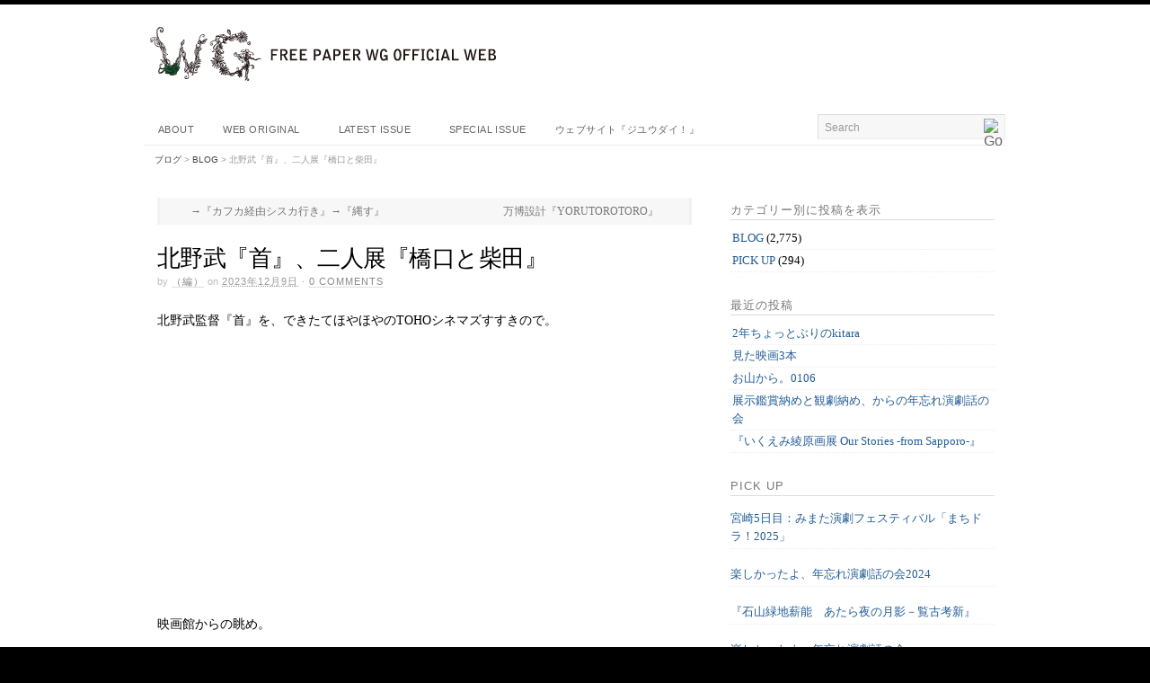

--- FILE ---
content_type: text/html; charset=UTF-8
request_url: https://freepaper-wg.com/archives/25200
body_size: 15745
content:
<!DOCTYPE html><!-- HTML 5 -->
<html lang="ja">
<head>

<title>  北野武『首』、二人展『橋口と柴田』</title>
<!-- Platform WordPress Framework By PageLines - www.PageLines.com -->

<link rel="shortcut icon" href="https://test.freepaper-wg.com/wp-content/uploads/2021/05/favicon-pagelines1-1.png" type="image/x-icon" /> 
<meta http-equiv="Content-Type" content="text/html; charset=UTF-8" />
<link rel="profile" href="http://gmpg.org/xfn/11" />
<meta name="generator" content="WordPress 6.4.7" /> 
<link rel="pingback" href="https://test.freepaper-wg.com/xmlrpc.php" />
<!--[if IE 6]>
<script src="https://test.freepaper-wg.com/wp-content/themes/platform/core/js/ie.belatedpng.js"></script> 
<script>DD_belatedPNG.fix('.pngbg, .shadow-bottom, .post-comments a, #fcolumns_container, #footer img, .branding_wrap img, .fboxgraphic img ');</script>
<![endif]-->
<meta name='robots' content='max-image-preview:large' />
<link rel='dns-prefetch' href='//test.freepaper-wg.com' />
<link rel="alternate" type="application/rss+xml" title="FREEPAPER WG | 札幌のアート＆カルチャー情報を発信 &raquo; フィード" href="https://freepaper-wg.com/feed" />
<link rel="alternate" type="application/rss+xml" title="FREEPAPER WG | 札幌のアート＆カルチャー情報を発信 &raquo; コメントフィード" href="https://freepaper-wg.com/comments/feed" />
<link rel="alternate" type="application/rss+xml" title="FREEPAPER WG | 札幌のアート＆カルチャー情報を発信 &raquo; 北野武『首』、二人展『橋口と柴田』 のコメントのフィード" href="https://freepaper-wg.com/archives/25200/feed" />
<script type="text/javascript">
/* <![CDATA[ */
window._wpemojiSettings = {"baseUrl":"https:\/\/s.w.org\/images\/core\/emoji\/14.0.0\/72x72\/","ext":".png","svgUrl":"https:\/\/s.w.org\/images\/core\/emoji\/14.0.0\/svg\/","svgExt":".svg","source":{"concatemoji":"https:\/\/test.freepaper-wg.com\/wp-includes\/js\/wp-emoji-release.min.js?ver=6.4.7"}};
/*! This file is auto-generated */
!function(i,n){var o,s,e;function c(e){try{var t={supportTests:e,timestamp:(new Date).valueOf()};sessionStorage.setItem(o,JSON.stringify(t))}catch(e){}}function p(e,t,n){e.clearRect(0,0,e.canvas.width,e.canvas.height),e.fillText(t,0,0);var t=new Uint32Array(e.getImageData(0,0,e.canvas.width,e.canvas.height).data),r=(e.clearRect(0,0,e.canvas.width,e.canvas.height),e.fillText(n,0,0),new Uint32Array(e.getImageData(0,0,e.canvas.width,e.canvas.height).data));return t.every(function(e,t){return e===r[t]})}function u(e,t,n){switch(t){case"flag":return n(e,"\ud83c\udff3\ufe0f\u200d\u26a7\ufe0f","\ud83c\udff3\ufe0f\u200b\u26a7\ufe0f")?!1:!n(e,"\ud83c\uddfa\ud83c\uddf3","\ud83c\uddfa\u200b\ud83c\uddf3")&&!n(e,"\ud83c\udff4\udb40\udc67\udb40\udc62\udb40\udc65\udb40\udc6e\udb40\udc67\udb40\udc7f","\ud83c\udff4\u200b\udb40\udc67\u200b\udb40\udc62\u200b\udb40\udc65\u200b\udb40\udc6e\u200b\udb40\udc67\u200b\udb40\udc7f");case"emoji":return!n(e,"\ud83e\udef1\ud83c\udffb\u200d\ud83e\udef2\ud83c\udfff","\ud83e\udef1\ud83c\udffb\u200b\ud83e\udef2\ud83c\udfff")}return!1}function f(e,t,n){var r="undefined"!=typeof WorkerGlobalScope&&self instanceof WorkerGlobalScope?new OffscreenCanvas(300,150):i.createElement("canvas"),a=r.getContext("2d",{willReadFrequently:!0}),o=(a.textBaseline="top",a.font="600 32px Arial",{});return e.forEach(function(e){o[e]=t(a,e,n)}),o}function t(e){var t=i.createElement("script");t.src=e,t.defer=!0,i.head.appendChild(t)}"undefined"!=typeof Promise&&(o="wpEmojiSettingsSupports",s=["flag","emoji"],n.supports={everything:!0,everythingExceptFlag:!0},e=new Promise(function(e){i.addEventListener("DOMContentLoaded",e,{once:!0})}),new Promise(function(t){var n=function(){try{var e=JSON.parse(sessionStorage.getItem(o));if("object"==typeof e&&"number"==typeof e.timestamp&&(new Date).valueOf()<e.timestamp+604800&&"object"==typeof e.supportTests)return e.supportTests}catch(e){}return null}();if(!n){if("undefined"!=typeof Worker&&"undefined"!=typeof OffscreenCanvas&&"undefined"!=typeof URL&&URL.createObjectURL&&"undefined"!=typeof Blob)try{var e="postMessage("+f.toString()+"("+[JSON.stringify(s),u.toString(),p.toString()].join(",")+"));",r=new Blob([e],{type:"text/javascript"}),a=new Worker(URL.createObjectURL(r),{name:"wpTestEmojiSupports"});return void(a.onmessage=function(e){c(n=e.data),a.terminate(),t(n)})}catch(e){}c(n=f(s,u,p))}t(n)}).then(function(e){for(var t in e)n.supports[t]=e[t],n.supports.everything=n.supports.everything&&n.supports[t],"flag"!==t&&(n.supports.everythingExceptFlag=n.supports.everythingExceptFlag&&n.supports[t]);n.supports.everythingExceptFlag=n.supports.everythingExceptFlag&&!n.supports.flag,n.DOMReady=!1,n.readyCallback=function(){n.DOMReady=!0}}).then(function(){return e}).then(function(){var e;n.supports.everything||(n.readyCallback(),(e=n.source||{}).concatemoji?t(e.concatemoji):e.wpemoji&&e.twemoji&&(t(e.twemoji),t(e.wpemoji)))}))}((window,document),window._wpemojiSettings);
/* ]]> */
</script>
<link rel='stylesheet' id='pagelines-stylesheet-css' href='https://test.freepaper-wg.com/wp-content/themes/platform/style.css?ver=4.0.0' type='text/css' media='all' />
<!--[if lte IE 6]>
<link rel='stylesheet' id='ie6-style-css' href='https://test.freepaper-wg.com/wp-content/themes/platform/css/ie6.css?ver=6.4.7' type='text/css' media='all' />
<![endif]-->
<!--[if IE 7]>
<link rel='stylesheet' id='ie7-style-css' href='https://test.freepaper-wg.com/wp-content/themes/platform/css/ie7.css?ver=6.4.7' type='text/css' media='all' />
<![endif]-->
<style id='wp-emoji-styles-inline-css' type='text/css'>

	img.wp-smiley, img.emoji {
		display: inline !important;
		border: none !important;
		box-shadow: none !important;
		height: 1em !important;
		width: 1em !important;
		margin: 0 0.07em !important;
		vertical-align: -0.1em !important;
		background: none !important;
		padding: 0 !important;
	}
</style>
<link rel='stylesheet' id='wp-block-library-css' href='https://test.freepaper-wg.com/wp-includes/css/dist/block-library/style.min.css?ver=6.4.7' type='text/css' media='all' />
<style id='wp-block-library-inline-css' type='text/css'>
.has-text-align-justify{text-align:justify;}
</style>
<style id='classic-theme-styles-inline-css' type='text/css'>
/*! This file is auto-generated */
.wp-block-button__link{color:#fff;background-color:#32373c;border-radius:9999px;box-shadow:none;text-decoration:none;padding:calc(.667em + 2px) calc(1.333em + 2px);font-size:1.125em}.wp-block-file__button{background:#32373c;color:#fff;text-decoration:none}
</style>
<style id='global-styles-inline-css' type='text/css'>
body{--wp--preset--color--black: #000000;--wp--preset--color--cyan-bluish-gray: #abb8c3;--wp--preset--color--white: #ffffff;--wp--preset--color--pale-pink: #f78da7;--wp--preset--color--vivid-red: #cf2e2e;--wp--preset--color--luminous-vivid-orange: #ff6900;--wp--preset--color--luminous-vivid-amber: #fcb900;--wp--preset--color--light-green-cyan: #7bdcb5;--wp--preset--color--vivid-green-cyan: #00d084;--wp--preset--color--pale-cyan-blue: #8ed1fc;--wp--preset--color--vivid-cyan-blue: #0693e3;--wp--preset--color--vivid-purple: #9b51e0;--wp--preset--gradient--vivid-cyan-blue-to-vivid-purple: linear-gradient(135deg,rgba(6,147,227,1) 0%,rgb(155,81,224) 100%);--wp--preset--gradient--light-green-cyan-to-vivid-green-cyan: linear-gradient(135deg,rgb(122,220,180) 0%,rgb(0,208,130) 100%);--wp--preset--gradient--luminous-vivid-amber-to-luminous-vivid-orange: linear-gradient(135deg,rgba(252,185,0,1) 0%,rgba(255,105,0,1) 100%);--wp--preset--gradient--luminous-vivid-orange-to-vivid-red: linear-gradient(135deg,rgba(255,105,0,1) 0%,rgb(207,46,46) 100%);--wp--preset--gradient--very-light-gray-to-cyan-bluish-gray: linear-gradient(135deg,rgb(238,238,238) 0%,rgb(169,184,195) 100%);--wp--preset--gradient--cool-to-warm-spectrum: linear-gradient(135deg,rgb(74,234,220) 0%,rgb(151,120,209) 20%,rgb(207,42,186) 40%,rgb(238,44,130) 60%,rgb(251,105,98) 80%,rgb(254,248,76) 100%);--wp--preset--gradient--blush-light-purple: linear-gradient(135deg,rgb(255,206,236) 0%,rgb(152,150,240) 100%);--wp--preset--gradient--blush-bordeaux: linear-gradient(135deg,rgb(254,205,165) 0%,rgb(254,45,45) 50%,rgb(107,0,62) 100%);--wp--preset--gradient--luminous-dusk: linear-gradient(135deg,rgb(255,203,112) 0%,rgb(199,81,192) 50%,rgb(65,88,208) 100%);--wp--preset--gradient--pale-ocean: linear-gradient(135deg,rgb(255,245,203) 0%,rgb(182,227,212) 50%,rgb(51,167,181) 100%);--wp--preset--gradient--electric-grass: linear-gradient(135deg,rgb(202,248,128) 0%,rgb(113,206,126) 100%);--wp--preset--gradient--midnight: linear-gradient(135deg,rgb(2,3,129) 0%,rgb(40,116,252) 100%);--wp--preset--font-size--small: 13px;--wp--preset--font-size--medium: 20px;--wp--preset--font-size--large: 36px;--wp--preset--font-size--x-large: 42px;--wp--preset--spacing--20: 0.44rem;--wp--preset--spacing--30: 0.67rem;--wp--preset--spacing--40: 1rem;--wp--preset--spacing--50: 1.5rem;--wp--preset--spacing--60: 2.25rem;--wp--preset--spacing--70: 3.38rem;--wp--preset--spacing--80: 5.06rem;--wp--preset--shadow--natural: 6px 6px 9px rgba(0, 0, 0, 0.2);--wp--preset--shadow--deep: 12px 12px 50px rgba(0, 0, 0, 0.4);--wp--preset--shadow--sharp: 6px 6px 0px rgba(0, 0, 0, 0.2);--wp--preset--shadow--outlined: 6px 6px 0px -3px rgba(255, 255, 255, 1), 6px 6px rgba(0, 0, 0, 1);--wp--preset--shadow--crisp: 6px 6px 0px rgba(0, 0, 0, 1);}:where(.is-layout-flex){gap: 0.5em;}:where(.is-layout-grid){gap: 0.5em;}body .is-layout-flow > .alignleft{float: left;margin-inline-start: 0;margin-inline-end: 2em;}body .is-layout-flow > .alignright{float: right;margin-inline-start: 2em;margin-inline-end: 0;}body .is-layout-flow > .aligncenter{margin-left: auto !important;margin-right: auto !important;}body .is-layout-constrained > .alignleft{float: left;margin-inline-start: 0;margin-inline-end: 2em;}body .is-layout-constrained > .alignright{float: right;margin-inline-start: 2em;margin-inline-end: 0;}body .is-layout-constrained > .aligncenter{margin-left: auto !important;margin-right: auto !important;}body .is-layout-constrained > :where(:not(.alignleft):not(.alignright):not(.alignfull)){max-width: var(--wp--style--global--content-size);margin-left: auto !important;margin-right: auto !important;}body .is-layout-constrained > .alignwide{max-width: var(--wp--style--global--wide-size);}body .is-layout-flex{display: flex;}body .is-layout-flex{flex-wrap: wrap;align-items: center;}body .is-layout-flex > *{margin: 0;}body .is-layout-grid{display: grid;}body .is-layout-grid > *{margin: 0;}:where(.wp-block-columns.is-layout-flex){gap: 2em;}:where(.wp-block-columns.is-layout-grid){gap: 2em;}:where(.wp-block-post-template.is-layout-flex){gap: 1.25em;}:where(.wp-block-post-template.is-layout-grid){gap: 1.25em;}.has-black-color{color: var(--wp--preset--color--black) !important;}.has-cyan-bluish-gray-color{color: var(--wp--preset--color--cyan-bluish-gray) !important;}.has-white-color{color: var(--wp--preset--color--white) !important;}.has-pale-pink-color{color: var(--wp--preset--color--pale-pink) !important;}.has-vivid-red-color{color: var(--wp--preset--color--vivid-red) !important;}.has-luminous-vivid-orange-color{color: var(--wp--preset--color--luminous-vivid-orange) !important;}.has-luminous-vivid-amber-color{color: var(--wp--preset--color--luminous-vivid-amber) !important;}.has-light-green-cyan-color{color: var(--wp--preset--color--light-green-cyan) !important;}.has-vivid-green-cyan-color{color: var(--wp--preset--color--vivid-green-cyan) !important;}.has-pale-cyan-blue-color{color: var(--wp--preset--color--pale-cyan-blue) !important;}.has-vivid-cyan-blue-color{color: var(--wp--preset--color--vivid-cyan-blue) !important;}.has-vivid-purple-color{color: var(--wp--preset--color--vivid-purple) !important;}.has-black-background-color{background-color: var(--wp--preset--color--black) !important;}.has-cyan-bluish-gray-background-color{background-color: var(--wp--preset--color--cyan-bluish-gray) !important;}.has-white-background-color{background-color: var(--wp--preset--color--white) !important;}.has-pale-pink-background-color{background-color: var(--wp--preset--color--pale-pink) !important;}.has-vivid-red-background-color{background-color: var(--wp--preset--color--vivid-red) !important;}.has-luminous-vivid-orange-background-color{background-color: var(--wp--preset--color--luminous-vivid-orange) !important;}.has-luminous-vivid-amber-background-color{background-color: var(--wp--preset--color--luminous-vivid-amber) !important;}.has-light-green-cyan-background-color{background-color: var(--wp--preset--color--light-green-cyan) !important;}.has-vivid-green-cyan-background-color{background-color: var(--wp--preset--color--vivid-green-cyan) !important;}.has-pale-cyan-blue-background-color{background-color: var(--wp--preset--color--pale-cyan-blue) !important;}.has-vivid-cyan-blue-background-color{background-color: var(--wp--preset--color--vivid-cyan-blue) !important;}.has-vivid-purple-background-color{background-color: var(--wp--preset--color--vivid-purple) !important;}.has-black-border-color{border-color: var(--wp--preset--color--black) !important;}.has-cyan-bluish-gray-border-color{border-color: var(--wp--preset--color--cyan-bluish-gray) !important;}.has-white-border-color{border-color: var(--wp--preset--color--white) !important;}.has-pale-pink-border-color{border-color: var(--wp--preset--color--pale-pink) !important;}.has-vivid-red-border-color{border-color: var(--wp--preset--color--vivid-red) !important;}.has-luminous-vivid-orange-border-color{border-color: var(--wp--preset--color--luminous-vivid-orange) !important;}.has-luminous-vivid-amber-border-color{border-color: var(--wp--preset--color--luminous-vivid-amber) !important;}.has-light-green-cyan-border-color{border-color: var(--wp--preset--color--light-green-cyan) !important;}.has-vivid-green-cyan-border-color{border-color: var(--wp--preset--color--vivid-green-cyan) !important;}.has-pale-cyan-blue-border-color{border-color: var(--wp--preset--color--pale-cyan-blue) !important;}.has-vivid-cyan-blue-border-color{border-color: var(--wp--preset--color--vivid-cyan-blue) !important;}.has-vivid-purple-border-color{border-color: var(--wp--preset--color--vivid-purple) !important;}.has-vivid-cyan-blue-to-vivid-purple-gradient-background{background: var(--wp--preset--gradient--vivid-cyan-blue-to-vivid-purple) !important;}.has-light-green-cyan-to-vivid-green-cyan-gradient-background{background: var(--wp--preset--gradient--light-green-cyan-to-vivid-green-cyan) !important;}.has-luminous-vivid-amber-to-luminous-vivid-orange-gradient-background{background: var(--wp--preset--gradient--luminous-vivid-amber-to-luminous-vivid-orange) !important;}.has-luminous-vivid-orange-to-vivid-red-gradient-background{background: var(--wp--preset--gradient--luminous-vivid-orange-to-vivid-red) !important;}.has-very-light-gray-to-cyan-bluish-gray-gradient-background{background: var(--wp--preset--gradient--very-light-gray-to-cyan-bluish-gray) !important;}.has-cool-to-warm-spectrum-gradient-background{background: var(--wp--preset--gradient--cool-to-warm-spectrum) !important;}.has-blush-light-purple-gradient-background{background: var(--wp--preset--gradient--blush-light-purple) !important;}.has-blush-bordeaux-gradient-background{background: var(--wp--preset--gradient--blush-bordeaux) !important;}.has-luminous-dusk-gradient-background{background: var(--wp--preset--gradient--luminous-dusk) !important;}.has-pale-ocean-gradient-background{background: var(--wp--preset--gradient--pale-ocean) !important;}.has-electric-grass-gradient-background{background: var(--wp--preset--gradient--electric-grass) !important;}.has-midnight-gradient-background{background: var(--wp--preset--gradient--midnight) !important;}.has-small-font-size{font-size: var(--wp--preset--font-size--small) !important;}.has-medium-font-size{font-size: var(--wp--preset--font-size--medium) !important;}.has-large-font-size{font-size: var(--wp--preset--font-size--large) !important;}.has-x-large-font-size{font-size: var(--wp--preset--font-size--x-large) !important;}
.wp-block-navigation a:where(:not(.wp-element-button)){color: inherit;}
:where(.wp-block-post-template.is-layout-flex){gap: 1.25em;}:where(.wp-block-post-template.is-layout-grid){gap: 1.25em;}
:where(.wp-block-columns.is-layout-flex){gap: 2em;}:where(.wp-block-columns.is-layout-grid){gap: 2em;}
.wp-block-pullquote{font-size: 1.5em;line-height: 1.6;}
</style>
<link rel='stylesheet' id='fancybox-css' href='https://test.freepaper-wg.com/wp-content/plugins/easy-fancybox/css/jquery.fancybox.min.css?ver=1.3.24' type='text/css' media='screen' />
<link rel='stylesheet' id='jetpack_css-css' href='https://test.freepaper-wg.com/wp-content/plugins/jetpack/css/jetpack.css?ver=9.7.3' type='text/css' media='all' />
<link rel='stylesheet' id='slimbox2-css' href='https://test.freepaper-wg.com/wp-content/plugins/wp-slimbox2/css/slimbox2.css?ver=1.1' type='text/css' media='screen' />
<link rel='stylesheet' id='dtree.css-css' href='https://test.freepaper-wg.com/wp-content/plugins/wp-dtree-30/wp-dtree.min.css?ver=4.4.5' type='text/css' media='all' />
<link rel='stylesheet' id='superfish-css' href='https://test.freepaper-wg.com/wp-content/themes/platform/sections/nav/superfish.css?ver=4.0.0' type='text/css' media='screen' />
<link rel='stylesheet' id='superfish-shadow-css' href='https://test.freepaper-wg.com/wp-content/themes/platform/sections/nav/superfish_shadow.css?ver=4.0.0' type='text/css' media='screen' />
<link rel='stylesheet' id='superfish-arrows-css' href='https://test.freepaper-wg.com/wp-content/themes/platform/sections/nav/superfish_arrows.css?ver=4.0.0' type='text/css' media='screen' />
<script type="text/javascript" src="https://test.freepaper-wg.com/wp-includes/js/jquery/jquery.min.js?ver=3.7.1" id="jquery-core-js"></script>
<script type="text/javascript" src="https://test.freepaper-wg.com/wp-includes/js/jquery/jquery-migrate.min.js?ver=3.4.1" id="jquery-migrate-js"></script>
<script type="text/javascript" src="https://test.freepaper-wg.com/wp-content/plugins/wp-slimbox2/javascript/slimbox2.js?ver=2.04" id="slimbox2-js"></script>
<script type="text/javascript" id="slimbox2_autoload-js-extra">
/* <![CDATA[ */
var slimbox2_options = {"autoload":"1","overlayColor":"#000000","loop":"","overlayOpacity":"0.8","overlayFadeDuration":"400","resizeDuration":"400","resizeEasing":"swing","initialWidth":"250","initialHeight":"250","imageFadeDuration":"400","captionAnimationDuration":"400","caption":"el.title || el.firstChild.alt || el.firstChild.title || el.href || el.href","url":"1","selector":"div.entry-content, div.gallery, div.entry, div.post, div#page, body","counterText":"Image {x} of {y}","closeKeys":"27,88,67","previousKeys":"37,80","nextKeys":"39,78","prev":"https:\/\/test.freepaper-wg.com\/wp-content\/plugins\/wp-slimbox2\/images\/default\/prevlabel.gif","next":"https:\/\/test.freepaper-wg.com\/wp-content\/plugins\/wp-slimbox2\/images\/default\/nextlabel.gif","close":"https:\/\/test.freepaper-wg.com\/wp-content\/plugins\/wp-slimbox2\/images\/default\/closelabel.gif","picasaweb":"","flickr":"","mobile":""};
/* ]]> */
</script>
<script type="text/javascript" src="https://test.freepaper-wg.com/wp-content/plugins/wp-slimbox2/javascript/slimbox2_autoload.js?ver=1.0.4b" id="slimbox2_autoload-js"></script>
<script type="text/javascript" id="dtree-js-extra">
/* <![CDATA[ */
var WPdTreeSettings = {"animate":"1","duration":"250","imgurl":"https:\/\/test.freepaper-wg.com\/wp-content\/plugins\/wp-dtree-30\/"};
/* ]]> */
</script>
<script type="text/javascript" src="https://test.freepaper-wg.com/wp-content/plugins/wp-dtree-30/wp-dtree.min.js?ver=4.4.5" id="dtree-js"></script>
<link rel="https://api.w.org/" href="https://freepaper-wg.com/wp-json/" /><link rel="alternate" type="application/json" href="https://freepaper-wg.com/wp-json/wp/v2/posts/25200" /><link rel="EditURI" type="application/rsd+xml" title="RSD" href="https://test.freepaper-wg.com/xmlrpc.php?rsd" />
<meta name="generator" content="WordPress 6.4.7" />
<link rel="canonical" href="https://freepaper-wg.com/archives/25200" />
<link rel='shortlink' href='https://freepaper-wg.com/?p=25200' />
<link rel="alternate" type="application/json+oembed" href="https://freepaper-wg.com/wp-json/oembed/1.0/embed?url=https%3A%2F%2Ffreepaper-wg.com%2Farchives%2F25200" />
<link rel="alternate" type="text/xml+oembed" href="https://freepaper-wg.com/wp-json/oembed/1.0/embed?url=https%3A%2F%2Ffreepaper-wg.com%2Farchives%2F25200&#038;format=xml" />
<style>
		#category-posts-2-internal ul {padding: 0;}
#category-posts-2-internal .cat-post-item img {max-width: initial; max-height: initial; margin: initial;}
#category-posts-2-internal .cat-post-author {margin-bottom: 0;}
#category-posts-2-internal .cat-post-thumbnail {margin: 5px 10px 5px 0;}
#category-posts-2-internal .cat-post-item:before {content: ""; clear: both;}
#category-posts-2-internal .cat-post-excerpt-more {display: inline-block;}
#category-posts-2-internal .cat-post-item {list-style: none; margin: 3px 0 10px; padding: 3px 0;}
#category-posts-2-internal .cat-post-current .cat-post-title {font-weight: bold; text-transform: uppercase;}
#category-posts-2-internal [class*=cat-post-tax] {font-size: 0.85em;}
#category-posts-2-internal [class*=cat-post-tax] * {display:inline-block;}
#category-posts-2-internal .cat-post-item:after {content: ""; display: table;	clear: both;}
#category-posts-2-internal .cat-post-item .cat-post-title {overflow: hidden;text-overflow: ellipsis;white-space: initial;display: -webkit-box;-webkit-line-clamp: 2;-webkit-box-orient: vertical;padding-bottom: 0 !important;}
#category-posts-2-internal .cat-post-item:after {content: ""; display: table;	clear: both;}
#category-posts-2-internal .cat-post-thumbnail {display:block; float:left; margin:5px 10px 5px 0;}
#category-posts-2-internal .cat-post-crop {overflow:hidden;display:block;}
#category-posts-2-internal p {margin:5px 0 0 0}
#category-posts-2-internal li > div {margin:5px 0 0 0; clear:both;}
#category-posts-2-internal .dashicons {vertical-align:middle;}
#category-posts-2-internal .cat-post-thumbnail .cat-post-crop img {height: 150px;}
#category-posts-2-internal .cat-post-thumbnail .cat-post-crop img {object-fit: cover; max-width: 100%; display: block;}
#category-posts-2-internal .cat-post-thumbnail .cat-post-crop-not-supported img {width: 100%;}
#category-posts-2-internal .cat-post-thumbnail {max-width:100%;}
#category-posts-2-internal .cat-post-item img {margin: initial;}
</style>
		<style data-context="foundation-flickity-css">/*! Flickity v2.0.2
http://flickity.metafizzy.co
---------------------------------------------- */.flickity-enabled{position:relative}.flickity-enabled:focus{outline:0}.flickity-viewport{overflow:hidden;position:relative;height:100%}.flickity-slider{position:absolute;width:100%;height:100%}.flickity-enabled.is-draggable{-webkit-tap-highlight-color:transparent;tap-highlight-color:transparent;-webkit-user-select:none;-moz-user-select:none;-ms-user-select:none;user-select:none}.flickity-enabled.is-draggable .flickity-viewport{cursor:move;cursor:-webkit-grab;cursor:grab}.flickity-enabled.is-draggable .flickity-viewport.is-pointer-down{cursor:-webkit-grabbing;cursor:grabbing}.flickity-prev-next-button{position:absolute;top:50%;width:44px;height:44px;border:none;border-radius:50%;background:#fff;background:hsla(0,0%,100%,.75);cursor:pointer;-webkit-transform:translateY(-50%);transform:translateY(-50%)}.flickity-prev-next-button:hover{background:#fff}.flickity-prev-next-button:focus{outline:0;box-shadow:0 0 0 5px #09f}.flickity-prev-next-button:active{opacity:.6}.flickity-prev-next-button.previous{left:10px}.flickity-prev-next-button.next{right:10px}.flickity-rtl .flickity-prev-next-button.previous{left:auto;right:10px}.flickity-rtl .flickity-prev-next-button.next{right:auto;left:10px}.flickity-prev-next-button:disabled{opacity:.3;cursor:auto}.flickity-prev-next-button svg{position:absolute;left:20%;top:20%;width:60%;height:60%}.flickity-prev-next-button .arrow{fill:#333}.flickity-page-dots{position:absolute;width:100%;bottom:-25px;padding:0;margin:0;list-style:none;text-align:center;line-height:1}.flickity-rtl .flickity-page-dots{direction:rtl}.flickity-page-dots .dot{display:inline-block;width:10px;height:10px;margin:0 8px;background:#333;border-radius:50%;opacity:.25;cursor:pointer}.flickity-page-dots .dot.is-selected{opacity:1}</style><style data-context="foundation-slideout-css">.slideout-menu{position:fixed;left:0;top:0;bottom:0;right:auto;z-index:0;width:256px;overflow-y:auto;-webkit-overflow-scrolling:touch;display:none}.slideout-menu.pushit-right{left:auto;right:0}.slideout-panel{position:relative;z-index:1;will-change:transform}.slideout-open,.slideout-open .slideout-panel,.slideout-open body{overflow:hidden}.slideout-open .slideout-menu{display:block}.pushit{display:none}</style><style type='text/css'>img#wpstats{display:none}</style>
			<script type="text/javascript"> 
		/* <![CDATA[ */
		var $j = jQuery.noConflict();
		   $j(document).ready(function() { 
		        $j('ul.sf-menu').superfish({ 
		            delay:       100,		// one second delay on mouseout 
		            speed:       'fast',	// faster animation speed 
		            autoArrows:  true,		// disable generation of arrow mark-up 
		            dropShadows: true		// disable drop shadows 
		        }); 
		    });
		/* ]]> */
	</script>			
<style>.ios7.web-app-mode.has-fixed header{ background-color: rgba(61,61,61,.88);}</style></head>
<body class="post-template-default single single-post postid-25200 single-format-standard">

		
		<div id="site" class="one-sidebar-right"> <!-- #site // Wraps #header, #page-main, #footer - closed in footer -->
		
				<div id="page"> <!-- #page // Wraps #header, #page-main - closed in footer -->
			
						<div id="header" class="container-group fix">
				<div class="outline">
								<div id="branding" class="container fix">
				<div class="texture">
					<div class="content">
						<div class="content-pad">
<div class="branding_wrap">
	<a href="https://freepaper-wg.com" title="FREEPAPER WG | 札幌のアート＆カルチャー情報を発信 Home">
				<img src="https://test.freepaper-wg.com/wp-content/uploads/2021/05/logo-platform-1.png" alt="FREEPAPER WG | 札幌のアート＆カルチャー情報を発信" />
	</a>
		
	
	<div class="icons" style="bottom: 0px; right: px;">

				
				
	</div>
</div>
						<div class="clear"></div>
					</div>
				</div>
			</div>
		</div>
			<div id="primary-nav" class="container fix">
				<div class="texture">
					<div class="content">
						<div class="content-pad">
	<div id="nav_row" class="fix">

			
						<ul id="menu-nav" class="main-nav sf-menu">

			  	<li class="page_item page-item-10"><a href="https://freepaper-wg.com/about-1">ABOUT</a></li>
<li class="page_item page-item-19155 page_item_has_children"><a href="https://freepaper-wg.com/web-original">WEB ORIGINAL</a>
<ul class='children'>
	<li class="page_item page-item-2691"><a href="https://freepaper-wg.com/web-original/vol01">VOL.01　沢則行（人形劇作家）インタビュー</a></li>
	<li class="page_item page-item-3339"><a href="https://freepaper-wg.com/web-original/vol02">VOL.02 『KENJIサッポロ2011　グスコーブドリの伝記』レポート</a></li>
	<li class="page_item page-item-19140"><a href="https://freepaper-wg.com/web-original/vol03">VOL.03 たいらじょう（人形劇俳優・演出家）インタビュー</a></li>
</ul>
</li>
<li class="page_item page-item-41 page_item_has_children"><a href="https://freepaper-wg.com/latest-issue">Latest issue</a>
<ul class='children'>
	<li class="page_item page-item-180"><a href="https://freepaper-wg.com/latest-issue/vol-1">vol.1</a></li>
	<li class="page_item page-item-175"><a href="https://freepaper-wg.com/latest-issue/vol-2">vol.2</a></li>
	<li class="page_item page-item-170"><a href="https://freepaper-wg.com/latest-issue/vol-3">vol.3</a></li>
	<li class="page_item page-item-167"><a href="https://freepaper-wg.com/latest-issue/vol-4">vol.4</a></li>
	<li class="page_item page-item-163"><a href="https://freepaper-wg.com/latest-issue/vol-5">vol.5</a></li>
	<li class="page_item page-item-158"><a href="https://freepaper-wg.com/latest-issue/vol-6">vol.6</a></li>
	<li class="page_item page-item-153"><a href="https://freepaper-wg.com/latest-issue/vol-7">vol.7</a></li>
	<li class="page_item page-item-147"><a href="https://freepaper-wg.com/latest-issue/vol-8">vol.8</a></li>
	<li class="page_item page-item-142"><a href="https://freepaper-wg.com/latest-issue/vol-9">vol.9</a></li>
	<li class="page_item page-item-139"><a href="https://freepaper-wg.com/latest-issue/vol-10">vol.10</a></li>
	<li class="page_item page-item-133"><a href="https://freepaper-wg.com/latest-issue/vol-11">vol.11</a></li>
	<li class="page_item page-item-123"><a href="https://freepaper-wg.com/latest-issue/vol-12">vol.12</a></li>
	<li class="page_item page-item-114"><a href="https://freepaper-wg.com/latest-issue/back-number">vol.13</a></li>
	<li class="page_item page-item-230"><a href="https://freepaper-wg.com/latest-issue/vol-14-2">vol.14</a></li>
</ul>
</li>
<li class="page_item page-item-184"><a href="https://freepaper-wg.com/special-issue">Special Issue</a></li>
<li class="page_item page-item-11607"><a href="https://freepaper-wg.com/%e3%82%a6%e3%82%a7%e3%83%96%e3%82%b5%e3%82%a4%e3%83%88%e3%80%8e%e3%82%b8%e3%83%a6%e3%82%a6%e3%83%80%e3%82%a4%ef%bc%81%e3%80%8f">ウェブサイト『ジユウダイ！』</a></li>
			</ul><form method="get" class="searchform" action="https://freepaper-wg.com/">
	<fieldset>
		<input type="text" value="Search" name="s" class="searchfield" onfocus="if (this.value == 'Search') {this.value = '';}" onblur="if (this.value == '') {this.value = 'Search';}" />

		<input type="image" class="submit btn" name="submit" src="https://test.freepaper-wg.com/wp-content/themes/platform/images/search-btn.png" alt="Go" />
	</fieldset>
</form>
	</div>
							<div class="clear"></div>
					</div>
				</div>
			</div>
		</div>
			<div id="breadcrumb" class="container fix">
				<div class="texture">
					<div class="content">
						<div class="content-pad">
			<div class="breadcrumb">
<!-- Breadcrumb NavXT 6.6.0 -->
<span property="itemListElement" typeof="ListItem"><a property="item" typeof="WebPage" title="Go to FREEPAPER WG | 札幌のアート＆カルチャー情報を発信." href="https://freepaper-wg.com" class="home" ><span property="name">ブログ</span></a><meta property="position" content="1"></span> &gt; <span property="itemListElement" typeof="ListItem"><a property="item" typeof="WebPage" title="Go to the BLOG category archives." href="https://freepaper-wg.com/archives/category/blog" class="taxonomy category" ><span property="name">BLOG</span></a><meta property="position" content="2"></span> &gt; <span property="itemListElement" typeof="ListItem"><span property="name" class="post post-post current-item">北野武『首』、二人展『橋口と柴田』</span><meta property="url" content="https://freepaper-wg.com/archives/25200"><meta property="position" content="3"></span>			</div>
						<div class="clear"></div>
					</div>
				</div>
			</div>
		</div>
				</div>
			</div>
						<div id="page-main" class="container-group fix"> <!-- #page-main // closed in footer -->
				<div class="outline fix">
								<div id="maincontent" class="container fix">
				<div class="texture">
					<div class="content">
						<div class="content-pad">
<div id="pagelines_content" class="one-sidebar-right fix">
	
		<div id="column-wrap" class="fix">
		
				<div id="column-main" class="mcolumn fix">
			<div class="mcolumn-pad" >
							<div id="postnav" class="copy fix">
				<div class="copy-pad">
		<div class="post-nav fix"> 
			<span class="previous"><a href="https://freepaper-wg.com/archives/25188" rel="prev">→『カフカ経由シスカ行き』→『縄す』</a></span> 
			<span class="next"><a href="https://freepaper-wg.com/archives/25205" rel="next">万博設計『YORUTOROTORO』</a></span>
		</div>
				<div class="clear"></div>
				</div>
			</div>
			<div id="theloop" class="copy fix">
				<div class="copy-pad">
<div class="fpost post-25200 post type-post status-publish format-standard hentry category-blog" id="post-25200">
				
				
					
						<div class="post-meta fix">	
							
							<div class="post-header fix post-nothumb" style="" >
																<div class="post-title-section fix">

									<div class="post-title fix">
										<h2>
											<a href="https://freepaper-wg.com/archives/25200" rel="bookmark" title="Permanent Link to 北野武『首』、二人展『橋口と柴田』">北野武『首』、二人展『橋口と柴田』</a>
										</h2>
																				<div class="metabar">
											<em>
												
																								<span class="sword">by</span> <span class="post-author vcard"><a href="https://freepaper-wg.com/archives/author/wg_devigne">（編）</a></span>

																								
																									<span class="sword">on</span> <abbr title="2023-12-09" class="published">2023年12月9日</abbr>
																								
																								&middot;												<a rel="nofollow" class="comments-num" href="https://freepaper-wg.com/archives/25200#comments" title="View Comments"><span>0</span> Comments</a>
																								
																								
																																			</em>
										</div>
									</div>


								</div>
															</div>				
						</div>
					
					  	
						<div class="entry_wrap fix">
						
							<div class="entry_content">
								<p>北野武監督『首』を、できたてほやほやのTOHOシネマズすすきので。</p>
<p><iframe title="映画『首』90秒予告編（大ヒット上映中）" width="500" height="281" src="https://www.youtube.com/embed/swZ3gV1babo?feature=oembed&amp;wmode=opaque" frameborder="0" allow="accelerometer; autoplay; clipboard-write; encrypted-media; gyroscope; picture-in-picture; web-share" allowfullscreen></iframe></p>
<p>映画館からの眺め。</p>
<p><a href="https://test.freepaper-wg.com/wp-content/uploads/2023/12/GAtC2lxbMAAsPrz.jpg"><img decoding="async" class="alignnone size-medium wp-image-25201" src="https://test.freepaper-wg.com/wp-content/uploads/2023/12/GAtC2lxbMAAsPrz-300x150.jpg" alt="" width="300" height="150" srcset="https://test.freepaper-wg.com/wp-content/uploads/2023/12/GAtC2lxbMAAsPrz-300x150.jpg 300w, https://test.freepaper-wg.com/wp-content/uploads/2023/12/GAtC2lxbMAAsPrz-1024x512.jpg 1024w, https://test.freepaper-wg.com/wp-content/uploads/2023/12/GAtC2lxbMAAsPrz-768x384.jpg 768w, https://test.freepaper-wg.com/wp-content/uploads/2023/12/GAtC2lxbMAAsPrz-1536x768.jpg 1536w, https://test.freepaper-wg.com/wp-content/uploads/2023/12/GAtC2lxbMAAsPrz.jpg 2048w" sizes="(max-width: 300px) 100vw, 300px" /></a></p>
<p>良いね〜</p>
<p>で、『首』ですが。</p>
<p>命が軽い世界では人がアホになるので、そのカラッとしたトーンにもっぱら笑いながら鑑賞。武士の心意気極まる渾身の首が、あっさり「こんなんいらんわ」と蹴飛ばされる最後も最高！</p>
<p>能のシーンも、「あー皆さん、こおいう感じで嗜んでいたのですねえ」となって良かったです。</p>
<p>この日はギャラリー犬養で二人展『橋口と柴田』も。写真を撮ってなかったので、ちとツイート拝借。</p>
<blockquote class="twitter-tweet">
<p dir="ltr" lang="ja">札幌のギャラリー犬養で12月10日（日曜日）まで開催されている、橋口潤平さんと柴田智之さんの二人展「橋口と柴田」へ。橋口さんが柴田さんから受けた長年のインスピレーションを表現した絵画と、柴田さん自身の立体作品やドローイング。<br />
&#x1f517;<a href="https://t.co/jWVC0LhoaZ">https://t.co/jWVC0LhoaZ</a><br />
&#x1f517;<a href="https://t.co/6ECVkrxL46">https://t.co/6ECVkrxL46</a>… <a href="https://t.co/OKa5iQO0ud">pic.twitter.com/OKa5iQO0ud</a></p>
<p>— 矢倉 あゆみ (@babyish_guide) <a href="https://twitter.com/babyish_guide/status/1733112700023292006?ref_src=twsrc%5Etfw">December 8, 2023</a></p></blockquote>
<p><script async src="https://platform.twitter.com/widgets.js" charset="utf-8"></script></p>
<p>犬養では、橘内さんのアソビテキスタイルから、かわいいネックウォーマーもゲットできて嬉しい。着物を着たときとかに巻けたらいいな〜</p>
<p>（編）</p>
									<div class="clear"></div> 
																</div>	
							<div class="tags">
								&nbsp;
							</div>
						</div>
								</div>

				<div class="clear"></div>
				</div>
			</div>
			<div id="sharebar" class="copy fix">
				<div class="copy-pad">
			<div class="post-footer">

					<div class="left">
						If you enjoyed this article, please consider sharing it!	
					</div>
					<div class="right">
																					<a href="http://www.facebook.com/sharer.php?u=https://freepaper-wg.com/archives/25200&amp;t=%E5%8C%97%E9%87%8E%E6%AD%A6%E3%80%8E%E9%A6%96%E3%80%8F%E3%80%81%E4%BA%8C%E4%BA%BA%E5%B1%95%E3%80%8E%E6%A9%8B%E5%8F%A3%E3%81%A8%E6%9F%B4%E7%94%B0%E3%80%8F" title="Share on Facebook" rel="nofollow" target="_blank"><img src="https://test.freepaper-wg.com/wp-content/themes/platform/core/images/ico-facebook.png" alt="Facebook" /></a>
							 

																					<a href="http://twitter.com/home?status=https://tinyurl.com/yogsqqva" title="Share on Twitter" rel="nofollow" target="_blank"><img src="https://test.freepaper-wg.com/wp-content/themes/platform/core/images/ico-twitter.png" alt="Twitter" /></a>
							 

															<a href="http://del.icio.us/post?url=https://freepaper-wg.com/archives/25200&amp;title=%E5%8C%97%E9%87%8E%E6%AD%A6%E3%80%8E%E9%A6%96%E3%80%8F%E3%80%81%E4%BA%8C%E4%BA%BA%E5%B1%95%E3%80%8E%E6%A9%8B%E5%8F%A3%E3%81%A8%E6%9F%B4%E7%94%B0%E3%80%8F" title="Share on Delicious" rel="nofollow" target="_blank"><img src="https://test.freepaper-wg.com/wp-content/themes/platform/core/images/ico-del.png" alt="Delicious" /></a>
														
														
														
															<a href="http://digg.com/submit?phase=2&amp;url=https://freepaper-wg.com/archives/25200&amp;title=%E5%8C%97%E9%87%8E%E6%AD%A6%E3%80%8E%E9%A6%96%E3%80%8F%E3%80%81%E4%BA%8C%E4%BA%BA%E5%B1%95%E3%80%8E%E6%A9%8B%E5%8F%A3%E3%81%A8%E6%9F%B4%E7%94%B0%E3%80%8F" title="Share on Digg" rel="nofollow" target="_blank"><img src="https://test.freepaper-wg.com/wp-content/themes/platform/core/images/ico-digg.png" alt="Digg" /></a>
												</div>
				<div class="clear"></div>
			</div>
	
				<div class="clear"></div>
				</div>
			</div>
			<div id="pl_comments" class="copy fix">
				<div class="copy-pad">

<div id="comments">
	
	
	
		<div id="respond" class="comment-respond">
		<h3 id="reply-title" class="comment-reply-title">コメントを残す <small><a rel="nofollow" id="cancel-comment-reply-link" href="/archives/25200#respond" style="display:none;">コメントをキャンセル</a></small></h3><form action="https://test.freepaper-wg.com/wp-comments-post.php" method="post" id="commentform" class="comment-form"><p class="comment-notes"><span id="email-notes">メールアドレスが公開されることはありません。</span> <span class="required-field-message"><span class="required">※</span> が付いている欄は必須項目です</span></p><p class="comment-form-comment"><label for="comment">コメント <span class="required">※</span></label> <textarea id="comment" name="comment" cols="45" rows="8" maxlength="65525" required="required"></textarea></p><p class="comment-form-author"><label for="author">名前 <span class="required">※</span></label> <input id="author" name="author" type="text" value="" size="30" maxlength="245" autocomplete="name" required="required" /></p>
<p class="comment-form-email"><label for="email">メール <span class="required">※</span></label> <input id="email" name="email" type="text" value="" size="30" maxlength="100" aria-describedby="email-notes" autocomplete="email" required="required" /></p>
<p class="comment-form-url"><label for="url">サイト</label> <input id="url" name="url" type="text" value="" size="30" maxlength="200" autocomplete="url" /></p>
<p class="comment-form-cookies-consent"><input id="wp-comment-cookies-consent" name="wp-comment-cookies-consent" type="checkbox" value="yes" /> <label for="wp-comment-cookies-consent">次回のコメントで使用するためブラウザーに自分の名前、メールアドレス、サイトを保存する。</label></p>
<p><img src="https://test.freepaper-wg.com/wp-content/plugins/siteguard/really-simple-captcha/tmp/1832096384.png" alt="CAPTCHA"></p><p><label for="siteguard_captcha">上に表示された文字を入力してください。</label><br /><input type="text" name="siteguard_captcha" id="siteguard_captcha" class="input" value="" size="10" aria-required="true" /><input type="hidden" name="siteguard_captcha_prefix" id="siteguard_captcha_prefix" value="1832096384" /></p><p class="form-submit"><input name="submit" type="submit" id="submit" class="submit" value="コメントを送信" /> <input type='hidden' name='comment_post_ID' value='25200' id='comment_post_ID' />
<input type='hidden' name='comment_parent' id='comment_parent' value='0' />
</p><p style="display: none;"><input type="hidden" id="akismet_comment_nonce" name="akismet_comment_nonce" value="b6101ab51a" /></p><input type="hidden" id="ak_js" name="ak_js" value="12"/><textarea name="ak_hp_textarea" cols="45" rows="8" maxlength="100" style="display: none !important;"></textarea></form>	</div><!-- #respond -->
	</div>
				<div class="clear"></div>
				</div>
			</div>
			<div id="pagination" class="copy fix">
				<div class="copy-pad">
				
					<div class="clear"></div>
				</div>
			</div>
			</div>
		</div>
		
				
	</div>	
	
	
	<div id="sidebar-wrap" class="fix">
			<div id="sidebar1" class="scolumn fix" >
				<div class="scolumn-pad">
								<div id="sidebar_primary" class="copy fix">
				<div class="copy-pad">
	<ul id="list_sidebar_primary" class="sidebar_widgets fix">
		<li id="categories-3" class="widget_categories widget fix"><div class="widget-pad"><h3 class="widget-title">カテゴリー別に投稿を表示</h3>
			<ul>
					<li class="cat-item cat-item-2"><a href="https://freepaper-wg.com/archives/category/blog">BLOG</a> (2,775)
</li>
	<li class="cat-item cat-item-4"><a href="https://freepaper-wg.com/archives/category/pickup">PICK UP</a> (294)
</li>
			</ul>

			</div></li>
		<li id="recent-posts-2" class="widget_recent_entries widget fix"><div class="widget-pad">
		<h3 class="widget-title">最近の投稿</h3>
		<ul>
											<li>
					<a href="https://freepaper-wg.com/archives/27449">2年ちょっとぶりのkitara</a>
									</li>
											<li>
					<a href="https://freepaper-wg.com/archives/27446">見た映画3本</a>
									</li>
											<li>
					<a href="https://freepaper-wg.com/archives/27424">お山から。0106</a>
									</li>
											<li>
					<a href="https://freepaper-wg.com/archives/27416">展示鑑賞納めと観劇納め、からの年忘れ演劇話の会</a>
									</li>
											<li>
					<a href="https://freepaper-wg.com/archives/27411">『いくえみ綾原画展 Our Stories -from Sapporo-』</a>
									</li>
					</ul>

		</div></li><li id="category-posts-2" class="cat-post-widget widget fix"><div class="widget-pad"><h3 class="widget-title">PICK UP</h3><ul id="category-posts-2-internal" class="category-posts-internal">
<li class='cat-post-item'><div><a class="cat-post-title" href="https://freepaper-wg.com/archives/26750" rel="bookmark">宮崎5日目：みまた演劇フェスティバル「まちドラ！2025」</a></div></li><li class='cat-post-item'><div><a class="cat-post-title" href="https://freepaper-wg.com/archives/26231" rel="bookmark">楽しかったよ、年忘れ演劇話の会2024</a></div></li><li class='cat-post-item'><div><a class="cat-post-title" href="https://freepaper-wg.com/archives/25893" rel="bookmark">『石山緑地薪能　あたら夜の月影－覧古考新』</a></div></li><li class='cat-post-item'><div><a class="cat-post-title" href="https://freepaper-wg.com/archives/25257" rel="bookmark">楽しかったよ、年忘れ演劇話の会</a></div></li><li class='cat-post-item'><div><a class="cat-post-title" href="https://freepaper-wg.com/archives/24321" rel="bookmark">場と、音と、踊る。舞台『うつろうもの』</a></div></li><li class='cat-post-item'><div><a class="cat-post-title" href="https://freepaper-wg.com/archives/23793" rel="bookmark">すっかり気に入った『大地の五億年』</a></div></li><li class='cat-post-item'><div><a class="cat-post-title" href="https://freepaper-wg.com/archives/23523" rel="bookmark">2022さっぽろ人形浄瑠璃芝居あしり座公演</a></div></li><li class='cat-post-item'><div><a class="cat-post-title" href="https://freepaper-wg.com/archives/23295" rel="bookmark">函文庫の箱づくりワークショップ</a></div></li><li class='cat-post-item'><div><a class="cat-post-title" href="https://freepaper-wg.com/archives/23275" rel="bookmark">お山の愛用品</a></div></li><li class='cat-post-item'><div><a class="cat-post-title" href="https://freepaper-wg.com/archives/23058" rel="bookmark">札幌オリ・パラ招致市民ワークショップ</a></div></li></ul>
</div></li><li id="text-2" class="widget_text widget fix"><div class="widget-pad"><h3 class="widget-title">旧ブログ</h3>			<div class="textwidget"><p><a href="http://blog.livedoor.jp/freepaper_wg/?blog_id=2575222" target="_blank" rel="noopener">旧WGブログ</a></p>
</div>
		</div></li><li id="text-3" class="widget_text widget fix"><div class="widget-pad"><h3 class="widget-title">（編）のつぶやき</h3>			<div class="textwidget"><p><a href="https://twitter.com/wgdevi" target="_blank" rel="noopener">@wgdevi</a></p>
</div>
		</div></li><li id="archives-3" class="widget_archive widget fix"><div class="widget-pad"><h3 class="widget-title">アーカイブ</h3>
			<ul>
					<li><a href='https://freepaper-wg.com/archives/date/2026/01'>2026年1月</a>&nbsp;(3)</li>
	<li><a href='https://freepaper-wg.com/archives/date/2025/12'>2025年12月</a>&nbsp;(6)</li>
	<li><a href='https://freepaper-wg.com/archives/date/2025/11'>2025年11月</a>&nbsp;(7)</li>
	<li><a href='https://freepaper-wg.com/archives/date/2025/10'>2025年10月</a>&nbsp;(3)</li>
	<li><a href='https://freepaper-wg.com/archives/date/2025/09'>2025年9月</a>&nbsp;(10)</li>
	<li><a href='https://freepaper-wg.com/archives/date/2025/08'>2025年8月</a>&nbsp;(9)</li>
	<li><a href='https://freepaper-wg.com/archives/date/2025/07'>2025年7月</a>&nbsp;(4)</li>
	<li><a href='https://freepaper-wg.com/archives/date/2025/06'>2025年6月</a>&nbsp;(6)</li>
	<li><a href='https://freepaper-wg.com/archives/date/2025/05'>2025年5月</a>&nbsp;(16)</li>
	<li><a href='https://freepaper-wg.com/archives/date/2025/04'>2025年4月</a>&nbsp;(3)</li>
	<li><a href='https://freepaper-wg.com/archives/date/2025/03'>2025年3月</a>&nbsp;(6)</li>
	<li><a href='https://freepaper-wg.com/archives/date/2025/02'>2025年2月</a>&nbsp;(8)</li>
	<li><a href='https://freepaper-wg.com/archives/date/2025/01'>2025年1月</a>&nbsp;(5)</li>
	<li><a href='https://freepaper-wg.com/archives/date/2024/12'>2024年12月</a>&nbsp;(5)</li>
	<li><a href='https://freepaper-wg.com/archives/date/2024/11'>2024年11月</a>&nbsp;(6)</li>
	<li><a href='https://freepaper-wg.com/archives/date/2024/10'>2024年10月</a>&nbsp;(7)</li>
	<li><a href='https://freepaper-wg.com/archives/date/2024/09'>2024年9月</a>&nbsp;(6)</li>
	<li><a href='https://freepaper-wg.com/archives/date/2024/08'>2024年8月</a>&nbsp;(6)</li>
	<li><a href='https://freepaper-wg.com/archives/date/2024/07'>2024年7月</a>&nbsp;(8)</li>
	<li><a href='https://freepaper-wg.com/archives/date/2024/06'>2024年6月</a>&nbsp;(4)</li>
	<li><a href='https://freepaper-wg.com/archives/date/2024/05'>2024年5月</a>&nbsp;(18)</li>
	<li><a href='https://freepaper-wg.com/archives/date/2024/04'>2024年4月</a>&nbsp;(6)</li>
	<li><a href='https://freepaper-wg.com/archives/date/2024/03'>2024年3月</a>&nbsp;(7)</li>
	<li><a href='https://freepaper-wg.com/archives/date/2024/02'>2024年2月</a>&nbsp;(11)</li>
	<li><a href='https://freepaper-wg.com/archives/date/2024/01'>2024年1月</a>&nbsp;(6)</li>
	<li><a href='https://freepaper-wg.com/archives/date/2023/12'>2023年12月</a>&nbsp;(9)</li>
	<li><a href='https://freepaper-wg.com/archives/date/2023/11'>2023年11月</a>&nbsp;(10)</li>
	<li><a href='https://freepaper-wg.com/archives/date/2023/10'>2023年10月</a>&nbsp;(5)</li>
	<li><a href='https://freepaper-wg.com/archives/date/2023/09'>2023年9月</a>&nbsp;(10)</li>
	<li><a href='https://freepaper-wg.com/archives/date/2023/08'>2023年8月</a>&nbsp;(12)</li>
	<li><a href='https://freepaper-wg.com/archives/date/2023/07'>2023年7月</a>&nbsp;(20)</li>
	<li><a href='https://freepaper-wg.com/archives/date/2023/06'>2023年6月</a>&nbsp;(11)</li>
	<li><a href='https://freepaper-wg.com/archives/date/2023/05'>2023年5月</a>&nbsp;(13)</li>
	<li><a href='https://freepaper-wg.com/archives/date/2023/04'>2023年4月</a>&nbsp;(5)</li>
	<li><a href='https://freepaper-wg.com/archives/date/2023/03'>2023年3月</a>&nbsp;(9)</li>
	<li><a href='https://freepaper-wg.com/archives/date/2023/02'>2023年2月</a>&nbsp;(12)</li>
	<li><a href='https://freepaper-wg.com/archives/date/2023/01'>2023年1月</a>&nbsp;(4)</li>
	<li><a href='https://freepaper-wg.com/archives/date/2022/12'>2022年12月</a>&nbsp;(12)</li>
	<li><a href='https://freepaper-wg.com/archives/date/2022/11'>2022年11月</a>&nbsp;(5)</li>
	<li><a href='https://freepaper-wg.com/archives/date/2022/10'>2022年10月</a>&nbsp;(11)</li>
	<li><a href='https://freepaper-wg.com/archives/date/2022/09'>2022年9月</a>&nbsp;(5)</li>
	<li><a href='https://freepaper-wg.com/archives/date/2022/08'>2022年8月</a>&nbsp;(6)</li>
	<li><a href='https://freepaper-wg.com/archives/date/2022/07'>2022年7月</a>&nbsp;(9)</li>
	<li><a href='https://freepaper-wg.com/archives/date/2022/06'>2022年6月</a>&nbsp;(7)</li>
	<li><a href='https://freepaper-wg.com/archives/date/2022/05'>2022年5月</a>&nbsp;(6)</li>
	<li><a href='https://freepaper-wg.com/archives/date/2022/04'>2022年4月</a>&nbsp;(5)</li>
	<li><a href='https://freepaper-wg.com/archives/date/2022/03'>2022年3月</a>&nbsp;(5)</li>
	<li><a href='https://freepaper-wg.com/archives/date/2022/02'>2022年2月</a>&nbsp;(5)</li>
	<li><a href='https://freepaper-wg.com/archives/date/2022/01'>2022年1月</a>&nbsp;(4)</li>
	<li><a href='https://freepaper-wg.com/archives/date/2021/12'>2021年12月</a>&nbsp;(9)</li>
	<li><a href='https://freepaper-wg.com/archives/date/2021/11'>2021年11月</a>&nbsp;(7)</li>
	<li><a href='https://freepaper-wg.com/archives/date/2021/10'>2021年10月</a>&nbsp;(8)</li>
	<li><a href='https://freepaper-wg.com/archives/date/2021/09'>2021年9月</a>&nbsp;(5)</li>
	<li><a href='https://freepaper-wg.com/archives/date/2021/08'>2021年8月</a>&nbsp;(8)</li>
	<li><a href='https://freepaper-wg.com/archives/date/2021/07'>2021年7月</a>&nbsp;(6)</li>
	<li><a href='https://freepaper-wg.com/archives/date/2021/06'>2021年6月</a>&nbsp;(9)</li>
	<li><a href='https://freepaper-wg.com/archives/date/2021/05'>2021年5月</a>&nbsp;(11)</li>
	<li><a href='https://freepaper-wg.com/archives/date/2021/04'>2021年4月</a>&nbsp;(5)</li>
	<li><a href='https://freepaper-wg.com/archives/date/2021/03'>2021年3月</a>&nbsp;(9)</li>
	<li><a href='https://freepaper-wg.com/archives/date/2021/02'>2021年2月</a>&nbsp;(7)</li>
	<li><a href='https://freepaper-wg.com/archives/date/2021/01'>2021年1月</a>&nbsp;(6)</li>
	<li><a href='https://freepaper-wg.com/archives/date/2020/12'>2020年12月</a>&nbsp;(7)</li>
	<li><a href='https://freepaper-wg.com/archives/date/2020/11'>2020年11月</a>&nbsp;(15)</li>
	<li><a href='https://freepaper-wg.com/archives/date/2020/10'>2020年10月</a>&nbsp;(12)</li>
	<li><a href='https://freepaper-wg.com/archives/date/2020/09'>2020年9月</a>&nbsp;(8)</li>
	<li><a href='https://freepaper-wg.com/archives/date/2020/08'>2020年8月</a>&nbsp;(7)</li>
	<li><a href='https://freepaper-wg.com/archives/date/2020/07'>2020年7月</a>&nbsp;(10)</li>
	<li><a href='https://freepaper-wg.com/archives/date/2020/06'>2020年6月</a>&nbsp;(17)</li>
	<li><a href='https://freepaper-wg.com/archives/date/2020/05'>2020年5月</a>&nbsp;(17)</li>
	<li><a href='https://freepaper-wg.com/archives/date/2020/04'>2020年4月</a>&nbsp;(8)</li>
	<li><a href='https://freepaper-wg.com/archives/date/2020/03'>2020年3月</a>&nbsp;(6)</li>
	<li><a href='https://freepaper-wg.com/archives/date/2020/02'>2020年2月</a>&nbsp;(11)</li>
	<li><a href='https://freepaper-wg.com/archives/date/2020/01'>2020年1月</a>&nbsp;(9)</li>
	<li><a href='https://freepaper-wg.com/archives/date/2019/12'>2019年12月</a>&nbsp;(10)</li>
	<li><a href='https://freepaper-wg.com/archives/date/2019/11'>2019年11月</a>&nbsp;(15)</li>
	<li><a href='https://freepaper-wg.com/archives/date/2019/10'>2019年10月</a>&nbsp;(12)</li>
	<li><a href='https://freepaper-wg.com/archives/date/2019/09'>2019年9月</a>&nbsp;(13)</li>
	<li><a href='https://freepaper-wg.com/archives/date/2019/08'>2019年8月</a>&nbsp;(13)</li>
	<li><a href='https://freepaper-wg.com/archives/date/2019/07'>2019年7月</a>&nbsp;(16)</li>
	<li><a href='https://freepaper-wg.com/archives/date/2019/06'>2019年6月</a>&nbsp;(5)</li>
	<li><a href='https://freepaper-wg.com/archives/date/2019/05'>2019年5月</a>&nbsp;(24)</li>
	<li><a href='https://freepaper-wg.com/archives/date/2019/04'>2019年4月</a>&nbsp;(13)</li>
	<li><a href='https://freepaper-wg.com/archives/date/2019/03'>2019年3月</a>&nbsp;(13)</li>
	<li><a href='https://freepaper-wg.com/archives/date/2019/02'>2019年2月</a>&nbsp;(15)</li>
	<li><a href='https://freepaper-wg.com/archives/date/2019/01'>2019年1月</a>&nbsp;(6)</li>
	<li><a href='https://freepaper-wg.com/archives/date/2018/12'>2018年12月</a>&nbsp;(11)</li>
	<li><a href='https://freepaper-wg.com/archives/date/2018/11'>2018年11月</a>&nbsp;(9)</li>
	<li><a href='https://freepaper-wg.com/archives/date/2018/10'>2018年10月</a>&nbsp;(9)</li>
	<li><a href='https://freepaper-wg.com/archives/date/2018/09'>2018年9月</a>&nbsp;(5)</li>
	<li><a href='https://freepaper-wg.com/archives/date/2018/08'>2018年8月</a>&nbsp;(9)</li>
	<li><a href='https://freepaper-wg.com/archives/date/2018/07'>2018年7月</a>&nbsp;(3)</li>
	<li><a href='https://freepaper-wg.com/archives/date/2018/06'>2018年6月</a>&nbsp;(26)</li>
	<li><a href='https://freepaper-wg.com/archives/date/2018/05'>2018年5月</a>&nbsp;(13)</li>
	<li><a href='https://freepaper-wg.com/archives/date/2018/04'>2018年4月</a>&nbsp;(7)</li>
	<li><a href='https://freepaper-wg.com/archives/date/2018/03'>2018年3月</a>&nbsp;(9)</li>
	<li><a href='https://freepaper-wg.com/archives/date/2018/02'>2018年2月</a>&nbsp;(5)</li>
	<li><a href='https://freepaper-wg.com/archives/date/2018/01'>2018年1月</a>&nbsp;(6)</li>
	<li><a href='https://freepaper-wg.com/archives/date/2017/12'>2017年12月</a>&nbsp;(7)</li>
	<li><a href='https://freepaper-wg.com/archives/date/2017/11'>2017年11月</a>&nbsp;(6)</li>
	<li><a href='https://freepaper-wg.com/archives/date/2017/10'>2017年10月</a>&nbsp;(6)</li>
	<li><a href='https://freepaper-wg.com/archives/date/2017/09'>2017年9月</a>&nbsp;(18)</li>
	<li><a href='https://freepaper-wg.com/archives/date/2017/08'>2017年8月</a>&nbsp;(15)</li>
	<li><a href='https://freepaper-wg.com/archives/date/2017/07'>2017年7月</a>&nbsp;(10)</li>
	<li><a href='https://freepaper-wg.com/archives/date/2017/06'>2017年6月</a>&nbsp;(30)</li>
	<li><a href='https://freepaper-wg.com/archives/date/2017/05'>2017年5月</a>&nbsp;(6)</li>
	<li><a href='https://freepaper-wg.com/archives/date/2017/04'>2017年4月</a>&nbsp;(7)</li>
	<li><a href='https://freepaper-wg.com/archives/date/2017/03'>2017年3月</a>&nbsp;(6)</li>
	<li><a href='https://freepaper-wg.com/archives/date/2017/02'>2017年2月</a>&nbsp;(12)</li>
	<li><a href='https://freepaper-wg.com/archives/date/2017/01'>2017年1月</a>&nbsp;(11)</li>
	<li><a href='https://freepaper-wg.com/archives/date/2016/12'>2016年12月</a>&nbsp;(7)</li>
	<li><a href='https://freepaper-wg.com/archives/date/2016/11'>2016年11月</a>&nbsp;(19)</li>
	<li><a href='https://freepaper-wg.com/archives/date/2016/10'>2016年10月</a>&nbsp;(8)</li>
	<li><a href='https://freepaper-wg.com/archives/date/2016/09'>2016年9月</a>&nbsp;(11)</li>
	<li><a href='https://freepaper-wg.com/archives/date/2016/08'>2016年8月</a>&nbsp;(9)</li>
	<li><a href='https://freepaper-wg.com/archives/date/2016/07'>2016年7月</a>&nbsp;(21)</li>
	<li><a href='https://freepaper-wg.com/archives/date/2016/06'>2016年6月</a>&nbsp;(12)</li>
	<li><a href='https://freepaper-wg.com/archives/date/2016/05'>2016年5月</a>&nbsp;(9)</li>
	<li><a href='https://freepaper-wg.com/archives/date/2016/04'>2016年4月</a>&nbsp;(18)</li>
	<li><a href='https://freepaper-wg.com/archives/date/2016/03'>2016年3月</a>&nbsp;(15)</li>
	<li><a href='https://freepaper-wg.com/archives/date/2016/02'>2016年2月</a>&nbsp;(9)</li>
	<li><a href='https://freepaper-wg.com/archives/date/2016/01'>2016年1月</a>&nbsp;(8)</li>
	<li><a href='https://freepaper-wg.com/archives/date/2015/12'>2015年12月</a>&nbsp;(9)</li>
	<li><a href='https://freepaper-wg.com/archives/date/2015/11'>2015年11月</a>&nbsp;(23)</li>
	<li><a href='https://freepaper-wg.com/archives/date/2015/10'>2015年10月</a>&nbsp;(21)</li>
	<li><a href='https://freepaper-wg.com/archives/date/2015/09'>2015年9月</a>&nbsp;(17)</li>
	<li><a href='https://freepaper-wg.com/archives/date/2015/08'>2015年8月</a>&nbsp;(20)</li>
	<li><a href='https://freepaper-wg.com/archives/date/2015/07'>2015年7月</a>&nbsp;(28)</li>
	<li><a href='https://freepaper-wg.com/archives/date/2015/06'>2015年6月</a>&nbsp;(26)</li>
	<li><a href='https://freepaper-wg.com/archives/date/2015/05'>2015年5月</a>&nbsp;(19)</li>
	<li><a href='https://freepaper-wg.com/archives/date/2015/04'>2015年4月</a>&nbsp;(22)</li>
	<li><a href='https://freepaper-wg.com/archives/date/2015/03'>2015年3月</a>&nbsp;(22)</li>
	<li><a href='https://freepaper-wg.com/archives/date/2015/02'>2015年2月</a>&nbsp;(23)</li>
	<li><a href='https://freepaper-wg.com/archives/date/2015/01'>2015年1月</a>&nbsp;(22)</li>
	<li><a href='https://freepaper-wg.com/archives/date/2014/12'>2014年12月</a>&nbsp;(32)</li>
	<li><a href='https://freepaper-wg.com/archives/date/2014/11'>2014年11月</a>&nbsp;(39)</li>
	<li><a href='https://freepaper-wg.com/archives/date/2014/10'>2014年10月</a>&nbsp;(19)</li>
	<li><a href='https://freepaper-wg.com/archives/date/2014/09'>2014年9月</a>&nbsp;(25)</li>
	<li><a href='https://freepaper-wg.com/archives/date/2014/08'>2014年8月</a>&nbsp;(33)</li>
	<li><a href='https://freepaper-wg.com/archives/date/2014/07'>2014年7月</a>&nbsp;(24)</li>
	<li><a href='https://freepaper-wg.com/archives/date/2014/06'>2014年6月</a>&nbsp;(29)</li>
	<li><a href='https://freepaper-wg.com/archives/date/2014/05'>2014年5月</a>&nbsp;(31)</li>
	<li><a href='https://freepaper-wg.com/archives/date/2014/04'>2014年4月</a>&nbsp;(22)</li>
	<li><a href='https://freepaper-wg.com/archives/date/2014/03'>2014年3月</a>&nbsp;(29)</li>
	<li><a href='https://freepaper-wg.com/archives/date/2014/02'>2014年2月</a>&nbsp;(35)</li>
	<li><a href='https://freepaper-wg.com/archives/date/2014/01'>2014年1月</a>&nbsp;(27)</li>
	<li><a href='https://freepaper-wg.com/archives/date/2013/12'>2013年12月</a>&nbsp;(35)</li>
	<li><a href='https://freepaper-wg.com/archives/date/2013/11'>2013年11月</a>&nbsp;(31)</li>
	<li><a href='https://freepaper-wg.com/archives/date/2013/10'>2013年10月</a>&nbsp;(22)</li>
	<li><a href='https://freepaper-wg.com/archives/date/2013/09'>2013年9月</a>&nbsp;(28)</li>
	<li><a href='https://freepaper-wg.com/archives/date/2013/08'>2013年8月</a>&nbsp;(23)</li>
	<li><a href='https://freepaper-wg.com/archives/date/2013/07'>2013年7月</a>&nbsp;(31)</li>
	<li><a href='https://freepaper-wg.com/archives/date/2013/06'>2013年6月</a>&nbsp;(37)</li>
	<li><a href='https://freepaper-wg.com/archives/date/2013/05'>2013年5月</a>&nbsp;(30)</li>
	<li><a href='https://freepaper-wg.com/archives/date/2013/04'>2013年4月</a>&nbsp;(24)</li>
	<li><a href='https://freepaper-wg.com/archives/date/2013/03'>2013年3月</a>&nbsp;(27)</li>
	<li><a href='https://freepaper-wg.com/archives/date/2013/02'>2013年2月</a>&nbsp;(20)</li>
	<li><a href='https://freepaper-wg.com/archives/date/2013/01'>2013年1月</a>&nbsp;(20)</li>
	<li><a href='https://freepaper-wg.com/archives/date/2012/12'>2012年12月</a>&nbsp;(28)</li>
	<li><a href='https://freepaper-wg.com/archives/date/2012/11'>2012年11月</a>&nbsp;(42)</li>
	<li><a href='https://freepaper-wg.com/archives/date/2012/10'>2012年10月</a>&nbsp;(30)</li>
	<li><a href='https://freepaper-wg.com/archives/date/2012/09'>2012年9月</a>&nbsp;(23)</li>
	<li><a href='https://freepaper-wg.com/archives/date/2012/08'>2012年8月</a>&nbsp;(13)</li>
	<li><a href='https://freepaper-wg.com/archives/date/2012/07'>2012年7月</a>&nbsp;(31)</li>
	<li><a href='https://freepaper-wg.com/archives/date/2012/06'>2012年6月</a>&nbsp;(25)</li>
	<li><a href='https://freepaper-wg.com/archives/date/2012/05'>2012年5月</a>&nbsp;(32)</li>
	<li><a href='https://freepaper-wg.com/archives/date/2012/04'>2012年4月</a>&nbsp;(28)</li>
	<li><a href='https://freepaper-wg.com/archives/date/2012/03'>2012年3月</a>&nbsp;(29)</li>
	<li><a href='https://freepaper-wg.com/archives/date/2012/02'>2012年2月</a>&nbsp;(26)</li>
	<li><a href='https://freepaper-wg.com/archives/date/2012/01'>2012年1月</a>&nbsp;(26)</li>
	<li><a href='https://freepaper-wg.com/archives/date/2011/12'>2011年12月</a>&nbsp;(27)</li>
	<li><a href='https://freepaper-wg.com/archives/date/2011/11'>2011年11月</a>&nbsp;(20)</li>
	<li><a href='https://freepaper-wg.com/archives/date/2011/10'>2011年10月</a>&nbsp;(33)</li>
	<li><a href='https://freepaper-wg.com/archives/date/2011/09'>2011年9月</a>&nbsp;(32)</li>
	<li><a href='https://freepaper-wg.com/archives/date/2011/08'>2011年8月</a>&nbsp;(34)</li>
	<li><a href='https://freepaper-wg.com/archives/date/2011/07'>2011年7月</a>&nbsp;(38)</li>
	<li><a href='https://freepaper-wg.com/archives/date/2011/06'>2011年6月</a>&nbsp;(39)</li>
	<li><a href='https://freepaper-wg.com/archives/date/2011/05'>2011年5月</a>&nbsp;(33)</li>
	<li><a href='https://freepaper-wg.com/archives/date/2011/04'>2011年4月</a>&nbsp;(31)</li>
	<li><a href='https://freepaper-wg.com/archives/date/2011/03'>2011年3月</a>&nbsp;(30)</li>
	<li><a href='https://freepaper-wg.com/archives/date/2011/02'>2011年2月</a>&nbsp;(30)</li>
	<li><a href='https://freepaper-wg.com/archives/date/2011/01'>2011年1月</a>&nbsp;(30)</li>
			</ul>

			</div></li>	</ul>
				<div class="clear"></div>
				</div>
			</div>
	
				</div>
			</div>
			</div>		

</div>						<div class="clear"></div>
					</div>
				</div>
			</div>
		</div>
			<div class="clear"></div>

			</div> <!-- END .outline -->
		</div> <!-- END #page-main from header -->
	</div> <!-- END #page from header -->

	<div  id="footer">
		<div class="outline fix">
						<div class="clear"></div>
							<div id="cred" class="pagelines">
					<a class="plimage" target="_blank" href="http://www.pagelines.com/" title="Platform by PageLines">
						
					</a>
				</div>
						<div class="clear"></div>
		</div>
	</div>
</div>
<!-- Powered by WPtouch: 4.3.60 --><script type="text/javascript" src="https://test.freepaper-wg.com/wp-content/themes/platform/sections/nav/superfish.js?ver=1.0" id="superfish-js"></script>
<script type="text/javascript" src="https://test.freepaper-wg.com/wp-content/themes/platform/sections/nav/jquery.bgiframe.min.js?ver=1.0" id="bgiframe-js"></script>
<script type="text/javascript" src="https://test.freepaper-wg.com/wp-includes/js/comment-reply.min.js?ver=6.4.7" id="comment-reply-js" async="async" data-wp-strategy="async"></script>
<script type="text/javascript" src="https://test.freepaper-wg.com/wp-content/plugins/easy-fancybox/js/jquery.fancybox.min.js?ver=1.3.24" id="jquery-fancybox-js"></script>
<script type="text/javascript" id="jquery-fancybox-js-after">
/* <![CDATA[ */
var fb_timeout, fb_opts={'overlayShow':true,'hideOnOverlayClick':true,'showCloseButton':true,'margin':20,'centerOnScroll':false,'enableEscapeButton':true,'autoScale':true };
if(typeof easy_fancybox_handler==='undefined'){
var easy_fancybox_handler=function(){
jQuery('.nofancybox,a.wp-block-file__button,a.pin-it-button,a[href*="pinterest.com/pin/create"],a[href*="facebook.com/share"],a[href*="twitter.com/share"]').addClass('nolightbox');
/* IMG */
var fb_IMG_select='a[href*=".jpg"]:not(.nolightbox,li.nolightbox>a),area[href*=".jpg"]:not(.nolightbox),a[href*=".jpeg"]:not(.nolightbox,li.nolightbox>a),area[href*=".jpeg"]:not(.nolightbox),a[href*=".png"]:not(.nolightbox,li.nolightbox>a),area[href*=".png"]:not(.nolightbox),a[href*=".webp"]:not(.nolightbox,li.nolightbox>a),area[href*=".webp"]:not(.nolightbox)';
jQuery(fb_IMG_select).addClass('fancybox image');
var fb_IMG_sections=jQuery('.gallery,.wp-block-gallery,.tiled-gallery,.wp-block-jetpack-tiled-gallery');
fb_IMG_sections.each(function(){jQuery(this).find(fb_IMG_select).attr('rel','gallery-'+fb_IMG_sections.index(this));});
jQuery('a.fancybox,area.fancybox,li.fancybox a').each(function(){jQuery(this).fancybox(jQuery.extend({},fb_opts,{'transitionIn':'elastic','easingIn':'easeOutBack','transitionOut':'elastic','easingOut':'easeInBack','opacity':false,'hideOnContentClick':false,'titleShow':true,'titlePosition':'over','titleFromAlt':true,'showNavArrows':true,'enableKeyboardNav':true,'cyclic':false}))});};
jQuery('a.fancybox-close').on('click',function(e){e.preventDefault();jQuery.fancybox.close()});
};
var easy_fancybox_auto=function(){setTimeout(function(){jQuery('#fancybox-auto').trigger('click')},1000);};
jQuery(easy_fancybox_handler);jQuery(document).on('post-load',easy_fancybox_handler);
jQuery(easy_fancybox_auto);
/* ]]> */
</script>
<script type="text/javascript" src="https://test.freepaper-wg.com/wp-content/plugins/easy-fancybox/js/jquery.easing.min.js?ver=1.4.1" id="jquery-easing-js"></script>
<script type="text/javascript" src="https://test.freepaper-wg.com/wp-content/plugins/easy-fancybox/js/jquery.mousewheel.min.js?ver=3.1.13" id="jquery-mousewheel-js"></script>
<script async="async" type="text/javascript" src="https://test.freepaper-wg.com/wp-content/plugins/akismet/_inc/form.js?ver=4.1.9" id="akismet-form-js"></script>
<script>"undefined"!=typeof jQuery&&jQuery(document).ready(function(){"objectFit"in document.documentElement.style==!1&&(jQuery(".cat-post-item figure").removeClass("cat-post-crop"),jQuery(".cat-post-item figure").addClass("cat-post-crop-not-supported")),(document.documentMode||/Edge/.test(navigator.userAgent))&&(jQuery(".cat-post-item figure img").height("+=1"),window.setTimeout(function(){jQuery(".cat-post-item figure img").height("-=1")},0))});</script>		<script type="text/javascript">
			if (typeof jQuery !== 'undefined') {

				var cat_posts_namespace              = window.cat_posts_namespace || {};
				cat_posts_namespace.layout_wrap_text = cat_posts_namespace.layout_wrap_text || {};
				cat_posts_namespace.layout_img_size  = cat_posts_namespace.layout_img_size || {};

				cat_posts_namespace.layout_wrap_text = {
					
					preWrap : function (widget) {
						// var _widget = jQuery(widget);
						jQuery(widget).find('.cat-post-item').each(function(){
							var _that = jQuery(this);
							_that.find('p.cpwp-excerpt-text').addClass('cpwp-wrap-text');
							_that.find('p.cpwp-excerpt-text').closest('div').wrap('<div class="cpwp-wrap-text-stage"></div>');;
						});
						return;
					},
					
					add : function(_this){
						var _that = jQuery(_this);
						if (_that.find('p.cpwp-excerpt-text').height() < _that.find('.cat-post-thumbnail').height()) { 
							_that.find('p.cpwp-excerpt-text').closest('.cpwp-wrap-text-stage').removeClass( "cpwp-wrap-text" );
							_that.find('p.cpwp-excerpt-text').addClass( "cpwp-wrap-text" ); 
						}else{ 
							_that.find('p.cpwp-excerpt-text').removeClass( "cpwp-wrap-text" );
							_that.find('p.cpwp-excerpt-text').closest('.cpwp-wrap-text-stage').addClass( "cpwp-wrap-text" ); 
						}
						return;
					},
					
					handleLazyLoading : function(_this) {
						var width = jQuery(_this).find('img').width();
						
						if( 0 !== width ){
							cat_posts_namespace.layout_wrap_text.add(_this);
						} else {
							jQuery(_this).find('img').one("load", function(){
								cat_posts_namespace.layout_wrap_text.add(_this);
							});
						}
						return;
					},
					
					setClass : function (widget) {
						// var _widget = jQuery(widget);
						jQuery(widget).find('.cat-post-item').each(function(){
							cat_posts_namespace.layout_wrap_text.handleLazyLoading(this);
						});
						return;
					}
				}
				cat_posts_namespace.layout_img_size = {
					
					replace : function(_this){
						var _that = jQuery(_this),
						resp_w = _that.width(),
						resp_h = _that.height(),
						orig_w = _that.data('cat-posts-width'),
						orig_h = _that.data('cat-posts-height');
						
						if( resp_w < orig_w ){
							_that.height( resp_w * orig_h / orig_w );
						} else {
							_that.height( '' );
						}
						return;
					},
					
					handleLazyLoading : function(_this) {
						var width = jQuery(_this).width();
						
						if( 0 !== width ){
							cat_posts_namespace.layout_img_size.replace(_this);
						} else {
							jQuery(_this).one("load", function(){
								cat_posts_namespace.layout_img_size.replace(_this);
							});
						}
						return;
					},
					setHeight : function (widget) {
						jQuery(widget).find('.cat-post-item img').each(function(){
							cat_posts_namespace.layout_img_size.handleLazyLoading(this);
						});
						return;
					}
				}

				jQuery( document ).ready(function () {
					var widget = jQuery('#category-posts-2-internal');

					
					cat_posts_namespace.layout_wrap_text.preWrap(widget);

					
					jQuery(window).on('load resize', function() {
						cat_posts_namespace.layout_wrap_text.setClass(widget);
						
						
							cat_posts_namespace.layout_img_size.setHeight(widget);
						
					});
				});
			}
		</script>
		<script src='https://stats.wp.com/e-202604.js' defer></script>
<script>
	_stq = window._stq || [];
	_stq.push([ 'view', {v:'ext',j:'1:9.7.3',blog:'192689910',post:'25200',tz:'9',srv:'test.freepaper-wg.com'} ]);
	_stq.push([ 'clickTrackerInit', '192689910', '25200' ]);
</script>
</body>
</html>

--- FILE ---
content_type: text/css
request_url: https://test.freepaper-wg.com/wp-content/themes/platform/core/css/core.css
body_size: 2384
content:
/* ============================================================================= */
/* = CORE CSS Framework for PageLines Themes - Copyright PageLines 2008 - 2010 = */
/* ============================================================================= */

/* Reset CSS Defaults */

html,body,div,span,applet,object,iframe,h1,h2,h3,h4,h5,h6,p,blockquote,pre,a,abbr,acronym,address,big,cite,code,del,dfn,em,font,img,ins,kbd,q,s,samp,small,strike,strong,sub,sup,tt,var,b,u,i,center,dl,dt,dd,ol,ul,li,fieldset,form,label,legend,table,caption,tbody,tfoot,thead,tr,th,td{margin:0;padding:0;border:0;outline:0;font-size:100%;vertical-align:baseline;background:transparent}body{line-height:1}ol,ul{list-style:none}blockquote,q{quotes:none}blockquote:before,blockquote:after,q:before,q:after{content:'';content:none}:focus{outline:0}ins{text-decoration:none}del{text-decoration:line-through}table{border-collapse:collapse;border-spacing:0}

/* PageLines Core CSS Framework */

p,.p{margin-bottom: 1em;}
a:focus{outline:1px dotted invert;}
hr{border:0 #ccc solid;border-top-width:1px;clear:both;height:0}
ol{list-style:decimal}
ul{list-style:disc;}

/* Commonly Used Graphical Elements */
.hl{
	background: url(../images/hl-dot.gif) repeat-x top;
	clear: both;
	height: 2px;
	overflow: hidden;
	width: 100%;
}

/* Rounded corners in anything but IE */
	.wp-caption, .rounded5, .wp-pagenavi a, .wp-pagenavi span{
		-moz-border-radius: 5px;
		-khtml-border-radius: 5px;
		-webkit-border-radius: 5px;
		border-radius: 5px;
	}
	.rounded10{
		-moz-border-radius: 10px;
		-khtml-border-radius: 10px;
		-webkit-border-radius: 10px;
		border-radius: 10px;
	}

/* Inputs */
input{

	background: #fff url(../images/form-field-bg.gif) no-repeat;
	border-top: 1px solid #ccc;
	border-right: 1px solid #aaa;
	border-bottom: 1px solid #aaa;
	border-left: 1px solid #ccc;
	font-size:110%;
	font-size-adjust:none;
	font-stretch:normal;
	font-style:normal;
	font-variant:normal;
	font-weight:normal;
	line-height:normal;
	padding:5px 3px 3px 5px;
}

.button, input[type="submit"], input[type="button"], .submit{
	border-color:#DEDEDE #bbb #bbb #DEDEDE;
	border-style:solid;
	border-width:1px;
	background: #e5e5e5 url(../images/lightgrayup.png) repeat-x left top;
	margin:0;
	padding: 2px 3px 1px 5px;
	color: #666;
}

.button:hover, input[type="submit"]:hover, .submit:hover {
	color: #000;
}
.button:active, input[type="submit"]:active, .submit:active {
		background: #e5e5e5 url(../images/lightgraydown.png) repeat-x left top;
}


/* Search form */

#s{
	border:1px solid #aaa;
	border-right: 1px solid #f1f1f1;
	border-bottom: 1px solid #f1f1f1;
	margin-right:4px;
	padding:2px 3px 3px 22px;
	width:185px;
	color: #666;
}

 textarea {
	border-color:#DEDEDE #bbb #bbb #DEDEDE;
	border-style:solid;
	border-width:1px;
	font: 110% Arial, Helvetica, sans-serif;
	background:url(../images/form-field-bg.gif) no-repeat;

	padding: 5px 3px 3px 7px;
}

 textarea:focus{
	border: solid 1px #999;
}

/* @ Widgets Default Formatting */

	/* Calendar */
	#calendar_wrap {text-align:center;padding: 8px 15px;margin: 0;}
	#wp-calendar {text-align:center;margin-top:5px;width:100%;}
	#wp-calendar caption{font-weight: bold; font-size: 1.2em;}
	#wp-calendar td{padding:4px 8px;}
	#wp-calendar #today{font-weight: bold;border:1px solid #ccc;background:#f7f7f7;}
	
	/* Tags */
	.widget_tag_cloud .winner div{padding: 15px;}
	
	/* Archive */
	.widget_archive .winner select {
		margin: 10px;
	}
	
	/* Search */
	.screen-reader-text {display:none;}

/* comments */
/* ------------------------------------- comment area  */

	
	/* @ Comment Form */
	#commentform { margin-top: 10px; }
	
	
	#commentform label {
		font-weight: bold;
		color:#666;
		font-size: 100%;
		padding-left: 5px;
	}
	#commentform small {
		font-size: 90%;
	}

	#commentform input {
		padding: 5px;
		display: block;
	}
	#commentform textarea {
		width: 95%;
		height: 140px;
	}
	 #respond {margin: 20px 0;}
	 ol ul #commentform textarea {width: 90%;}

	#commentform textarea:focus, #commentform input[type="text"]:focus {
		border: solid 1px #999;
	}
	
	#commentform .form-submit{margin-bottom: 2em;}
	#commentform #submit {display: inline;}
	
	.form-allowed-tags {font-size: .85em;}
	.form-allowed-tags code {color: #777;display: block;font-size:10px;}

	.nocommentform {display:none}

	/* List of Comments */
		.commentlist {
			list-style-type:none;
	
			margin: 10px 0px 10px 18px;
			line-height: 130%;
			padding-left:55px;
			font-family: helvetica, arial, sans-serif;
		}
			.commentlist li{
				padding: 10px;
			}
			.commentlist ul.children {list-style-type: none;margin: 1em 0;}
			.commentlist ul.children .even {background:#fff;}
			.commentlist .alt {
				background: #F4F4F4;
				border-top: 1px solid #eee;
				border-bottom: 1px solid #eee;
			}
			.commentlist cite {
				font-weight: bold;
				font-style: normal;
				font-size: 110%;
			}

			.commentlist img.avatar {  
				float: left;  
				margin: 0 5px 5px -60px;  
				position: relative; 
			}
			.commentlist .children img.avatar {  
				float: left;  
				margin: 0 10px 5px 0;  
				position: relative; 
			}
			.commentlist .comment-meta {
				margin-bottom: 5px;
				display: block;
				font-size: 87%;
			}
			.commentlist .comment-meta  a{
				color: #999999;
			}

	.nocomments{display:none;}


/* Common */
dt {font-weight:bold;}
dd {font-style: italic;}
sup {font-size:.7em;vertical-align: top;}
sub {font-size:.7em;vertical-align: bottom;}


/* PageLines Commonly Used */
	.subtle {color: #999;font-size: .9em;}
	.frame {
		padding: 8px;
		border: 1px solid #ddd;
		background: #fff;
		text-align:center;
	}
	.border{ 
		padding: 2px;
		border: 1px solid #ccc;
	}
	.hidden {display: none; visibility: hidden;}


/* WP stats */
	#wpstats{width:0px;height:0px;overflow:hidden;}

/* Wordpress caption */
	.wp-caption {
		text-align: center;
		background: #fff;
		border: 1px solid #ddd;
		margin: 10px;
		padding: 4px;
		margin-bottom: 1em;
	}
	.wp-caption-text {font-size: 11px; text-align: center; margin:0;padding:6px 3px 2px;line-height: 16px;}
	.wp-caption img {margin: 0;	padding: 0;	border: 0 none;margin-top: 5px;	}
	.wp-caption-dd {font-size: 11px;line-height: 17px;	padding: 0 4px 5px;	margin: 0;	}


/* FLOATING AND ALIGNMENT */
	.aligncenter,.alignnone {display: block;margin-left: auto;margin-right: auto;}
	.center, .textcenter {text-align: center;}
	.alignleft {float: left;margin:0 1.4em .4em 0;}
	.left {	float: left; }
	.textleft {text-align: left;}
	
	.alignright {float: right;margin:0 0 .4em 1.4em;}
	.right { float: right; }
	.textright {text-align:right;}
	
	.clear {clear:both;}
	
	.block{display:block;}
	
	img.center, img[align="center"] {display: block;margin-left: auto;margin-right: auto;}
	img.left, img[align="left"] { float:left;margin: 2px 10px 5px 0px;}
	img.right, img[align="right"] {	float:right;margin: 2px 0px 5px 10px;}
	
	
/* CLEARFIX -- fixes clearing issue for floated elements */
	.fix:after{content:".";display:block;height:0;clear:both;visibility:hidden;}
	.fix{display:inline-block;} 
	* html .fix{height:1%;}
	.fix{display:block;}


--- FILE ---
content_type: text/css
request_url: https://test.freepaper-wg.com/wp-content/themes/platform/css/theme.css
body_size: 6386
content:
/* ========================================================================= */
/* = PLATFORM THEME CSS by PageLines - PageLines Copyright 2008 - 2010 = */
/* ========================================================================= */

/* Defaults */
	body{
		height:100%;
		font-size:13px;
		line-height:1.6em;
		background-color:#000;
		color: #FFF;
		border-top:5px solid #000;
	}
	#page {background: #FFF; color: #000; min-height: 700px;}
		
/* @ Font Styles */

	.font-primary, body, .commentlist{
		font-family:Georgia,'Times New Roman',Times,serif;	
	}

	.font-highlight, h1, h2, h3, h4, h5, h6{	
		font-family:'palatino','palatino linotype', Georgia,'Times New Roman',Times,serif;
	}

	.font-sub, #primary-nav li a, .metabar, .subtext, .subhead, .widget-title, .post-comments, .reply a, .editpage, .site-description , #pagination .wp-pagenavi, .fcontent .flink,.post-edit-link, #wp-calendar caption, #wp-calendar thead th, #callout .callout_copy, #breadcrumb, .ticker-wrap, h5.sidebartitle, #highlight .highlight-subhead, .soapbox-links a, .fancybox, .standard-form .admin-links {
		font-family: 'Droid Sans',"Lucida Grande","Helvetica",sans-serif;

	}

/* @ Text Headers */
	h1, h2, h3, h4, h5, h6{		
		font-weight: normal;
		margin:0;padding:0; 
		line-height: 1.2em;
		margin-bottom: .1em;
	}
	h1 a, h2 a, h3 a, h4 a, h5 a{ color: #000;}
	h1 em, h2 em, h3 em, h4 em, h5 em, h6 em, #nav em{text-transform: lowercase;font-style:italic;}

	h1{font-size: 2.5em;}
	h2{font-size: 1.7em;}
	h3{font-size: 1.5em;}
	h4{font-size: 1.3em;}
	h5{font-size: 1.1em;}
	h6{font-size: 1em;}

	h1.pagetitle {font-size:2.5em;}
	
	.subhead {
		text-transform: uppercase;
		color: #AFAFAF;
		margin-bottom: 1.6em;
		letter-spacing: 2px;
		font-size: .8em;
	}
	blockquote{
		margin:0 0 1em 1em;
		background: #f2f2f2;
		border: 1px solid #eee;
		font-style:italic;
		padding: 1em 1em .5em;
	}
	
/* @ Links & Link Effects */
	a {text-decoration:none;}
	a, #subnav_row li.current_page_item a, #subnav_row li a:hover, #grandchildnav .current_page_item > a, .branding h1 a:hover, .post-comments a:hover, .bbcrumb a:hover, 	#feature_slider .fcontent.fstyle-lightbg a, #feature_slider .fcontent.fstyle-nobg a{ color:#225E9B;}

	.hentry a:hover{text-decoration: underline;}

	#subnav ul li a:active{color:#000;text-decoration:none;}
	
	.post-edit-link { color: #bbb;font-size: 9px;}

/* @ Site Layout */

	#site { position:relative; }	
	#wrapper { padding-bottom: 50px; }
	
	.content {
		width: 960px; 
		margin: 0px auto 0;
	}
	/* @ Layout Floating */
		#column-wrap, #container{float: left;}
		#sidebar-wrap{float:right;}
		.two-sidebar-left #column-wrap, .one-sidebar-left #column-wrap, .two-sidebar-left #buddypress-page #container, .one-sidebar-left #buddypress-page #container{ float: right; }
		.two-sidebar-left #sidebar-wrap, .one-sidebar-left #sidebar-wrap{ float: left; }
		.two-sidebar-left #column-main, .one-sidebar-left #column-main, .two-sidebar-left #buddypress-page #container, .one-sidebar-left #buddypress-page #container{ float: right; }
		.two-sidebar-center #column-main { float: right;}
	
	/* @ Layout Column Padding */
		.two-sidebar-center #column-main .mcolumn-pad{ padding-right: 30px; padding-left: 30px;}
		.fullwidth #column-main .mcolumn-pad{ padding-right: 15px; padding-left: 15px;}
	
		.one-sidebar-right #column-main .mcolumn-pad, .one-sidebar-right #container #content, .two-sidebar-right #column-main .mcolumn-pad, .two-sidebar-right #container #content{ 
			margin: 0 30px 0 15px;
		}
		.one-sidebar-left #column-main .mcolumn-pad , .one-sidebar-left #container #content, .two-sidebar-left #column-main .mcolumn-pad , .two-sidebar-left #container #content{ 
			margin: 0 15px 0 30px;
		}

	#column-main {
		float: left;
		width: 630px;
		display: inline;
	}
	
	#sidebar1, #sidebar2{
		float: left;
		overflow:hidden;
	}
	
/* @ #header */	
	#header {}
	
	#header .content{
		position: relative;
		zoom: 1;
		z-index:15; /* ie drop-down fix */
	}

	/* Branding Section */
	#branding .content{
		z-index:10;
	}
	#branding .content-pad{
		padding: 25px 0px 25px;
	}
		#branding .branding_wrap{position: relative;zoom:1;}
	
		#branding h1 a{
			color:#333;
			font-size: 44px;
			line-height:.9;
			text-shadow: #fff 0px 1px 0;
			letter-spacing: -1px;
		}
	
			#branding .site-description { 
				font-size:.85em;
				color:#ccc;
				letter-spacing: 2px;
				text-transform: uppercase;
			}
	
		/* @ Header Icons */
			.icons {text-align: right;position: absolute;bottom: 15px; right:0px;line-height: 20px;height: 24px;}
			.icons a {display: block;width: 22px; height: 22px; margin-left: 7px; float: right;text-align: right;}

			.icons .twitterlink {background: url(../images/sprite-socialicons.png) no-repeat -22px 0;}
			.icons .youtubelink {background: url(../images/sprite-socialicons.png) no-repeat -44px 0;}
			.icons .linkedinlink {background: url(../images/sprite-socialicons.png) no-repeat -66px 0;}
			.icons .facebooklink {background: url(../images/sprite-socialicons.png) no-repeat -88px 0;}
			.icons .rsslink {background: url(../images/sprite-socialicons.png) no-repeat 0 0;}
			.icons .twitterlink:hover {background-position: -22px -22px;}
			.icons .youtubelink:hover {background-position: -44px -22px;}
			.icons .linkedinlink:hover {background-position: -66px -22px;}
			.icons .facebooklink:hover {background-position: -88px -22px;}
			.icons .rsslink:hover {background-position: 0px -22px;}
		
	/* @ Main Nav */
		#primary-nav {
			font-size: 1.1em;	
			line-height: 1.1em;
			text-align: left;
			margin-top: 0px;
			z-index:28;  /* Fancybox Uses 30 */
			position:relative;
		}
		#primary-nav #nav_row {border-bottom: 1px solid #eee;}
		
		#primary-nav .content-pad{
			padding-top: 6px;
		}
			#primary-nav ul{
				list-style: none;
				display: block;
				margin: 0px 0px 0px 0px;
				padding: 0px;
				float: left;
			}
			#primary-nav li{position:relative;}
			#primary-nav ul li{
				margin: 0px 0px 0px 0px;
				padding: 0px;
				float: left;
				text-align: right;
			}
			#primary-nav li a{
				color: #777;
				line-height: 1.2em;
				padding: 10px 15px 10px;
				text-decoration: none;
				display: block;
				border: 1px solid transparent;
				border-bottom:none;
				font-weight: lighter;
				font-size: .8em;	
				text-transform: uppercase;
				letter-spacing: .04em;
			}
			
			/*IE6 border color (transparent border fix)*/
			*html #primary-nav li a{
				border-color: white;
				}
			
			#primary-nav .main-nav li a:hover{
				background: #F1F1F1;
			}
				.main-nav li.current-page-ancestor a, .main-nav li.current_page_item a, .main-nav li.current-page-ancestor ul a, .main-nav li.current_page_item ul a{
					background: #F7F7F7;
				}
	
			/* Drop Down */
			#primary-nav ul ul {display: none;}
			#primary-nav ul ul li {text-align: left;}
		
			/* @ SubNav Area */
			#subnav_row {
				display: block;
				font-size: .9em;
			}
			
				#primary-nav #subnav_row ul{
					list-style:none;margin:0;
					width:100%;
				}
				#subnav_row #subnav {
					margin:0 0 0 0px;
				}
				#subnav_row ul li{float: left;}
				#subnav_row li a{
					color:#888;
					display: block;
					padding: 8px 10px; 
					border:none;
					text-shadow: #fff 0 .5px .5px;
				}
				
.subleft {
	width: 620px;
	padding: 0 10px;
	float:left;
	text-align: left;
}
	#overview {
		border-bottom:1px dotted #bbb;
		margin-bottom:1em;
	}
	
 /* @ Breadcrumbs */
	#breadcrumbs{ padding:10px 5px; }

/* @ BuddyPress
		Designers Note: #content and #container are reserved for use by BuddyPress 	
*/

	body #wp-admin-bar #admin-bar-logo { line-height: 1.4em;}
	
	body.buddypress{border-top: none;}
	
		#buddypress-page  #container {	margin: 20px auto; float:left; }
		#buddypress-page  #content {padding-right: 30px;}
		
		#buddypress-page h4{
			margin: 1em 0;
		}
		#buddypress-page #object-nav {
			margin: 0;
			margin-top: 1em;
			background: #f1f1f1;
			padding: 0;
		}
			#buddypress-page #item-nav { margin-bottom: 1.5em;}
			#buddypress-page #object-nav ul li a{
				text-shadow: #fff 0 1px 0;
				padding: 3px 12px;
				display: block;
				color: #000;
			}
			#buddypress-page #object-nav ul li a:hover,#buddypress-page #object-nav ul li.selected a{
				background: #e1e1e1;
			}
		#buddypress-page #subnav {
			margin: 0;
			margin-bottom: 2.5em;
			padding: 10px;
			background: #f7f7f7;
		}
			#buddypress-page #subnav a{ 
				font-size: 12px;
				line-height: 1.2em;
				padding: 7px;
				display: block;
			}
			#buddypress-page #subnav a:hover, #buddypress-page #subnav li.current a{ background: #e1e1e1;color: #000;}

			#buddypress-page #settings-form input{
				margin-bottom: 1.3em;
			}
			#buddypress-page div.activity-comments form .ac-textarea, #buddypress-page form#whats-new-form #whats-new-textarea {
				background:#f7f7f7;
				border: 1px solid #ddd	;
				border-right: 1px solid #eee;
				border-bottom: 1px solid #eee;
			}
				#buddypress-page div.activity-comments form textarea, #buddypress-page form#whats-new-form #whats-new-textarea textarea{background: none;}
			#buddypress-page  #container .submit {
				border:none;
				background:none;
				padding:7px 0px;
				margin: 0px;
			}
				#buddypress-page  #container .submit .auto{padding: 5px;}

				#buddypress-page ul.button-nav{list-style-type:none;}

				#buddypress-page form.dir-form div.dir-search {width:47%;}

				#buddypress-page form.dir-form div.dir-search input[type="submit"] {
					float:right;
					clear:right;
					padding:4px 4px;
					margin-right:5px;
					}

				#buddypress-page .profile-fields td{
					padding: 5px;
				}
			#buddypress-page .radio ul{
				margin:  5px 0 1em 50px;
			}
			#buddypress-page div.item-list-tabs ul li{
				margin: 0 5px;
			}
			#buddypress-page table.forum{width: 100%;margin: 1.4em 0;text-align: center;}
			#buddypress-page table.forum th {background: #f7f7f7;padding: 5px;font-weight: normal;}
			#buddypress-page table.forum td {padding: .5em;}
			#buddypress-page table.forum .td-poster .poster-name{ display: inline;}
			#buddypress-page table.forum .td-poster img{ vertical-align: middle;margin-right: 5px;}
			#buddypress-page table.forum .td-title{font-size: 1.3em;text-align: left;}
			#buddypress-page table.forum .td-title a{color: #000;}
			#buddypress-page table.forum .td-title a:hover{text-decoration: underline;}
			
			#buddypress-page .standard-form #topic-meta h3{margin: 1em 0;font-size: 1.9em;}
			#buddypress-page .standard-form .admin-links{font-size: .8em; color: #bbb; padding: 4px 0;}
			#buddypress-page .standard-form .admin-links a{color: #999; }
			#buddypress-page .item-list li{border-bottom: 1px solid #eee;margin-bottom: 1.5em;padding: .3em 0;}
			#buddypress-page .item-list .item-title{font-size: 1.3em;}
			#buddypress-page .item-list .poster-meta{font-size: 1.3em; font-style: italic;}
			#buddypress-page .item-list .poster-meta img{vertical-align: middle;margin-right:10px;}
			#buddypress-page .item-list .post-content{ padding: 20px 20px 10px;}
			#buddypress-page #item-actions{margin-bottom: 1em;}
			#buddypress-page .activity {font-style:italic;font-size:.9em;}
			#buddypress-page .activity .activity-inner{font-style:normal;padding: 10px 10px 2px;background:#f7f7f7;margin-bottom: 1em;}
/* @ Search Form */
	.searchform {
		position: relative;
		width: 210px;
		margin: 0 auto;
	}
	
	#header .searchform {
		float: right;
	}
	
	.searchform input {
		background:transparent;
		border:none;
	}
 	.searchform .searchfield{
		background:#f7f7f7;
		border: 1px solid #ddd;
		border-right: 1px solid #eee;
		border-bottom: 1px solid #eee;
		color: #999;
		font-size: 12px;
		padding: 7px 30px 5px 7px;
		width: 170px;
	}

	 .searchform input.submit {
		margin:0;
		padding:0;
		position:absolute;
		right:8px;
		top:5px;
		height:17px;
		width:17px;
	}

/* @ The Loop  */

	/* @ Both Page Content & Posts (.hentry) */
		.hentry{	
			clear: both;
			overflow: hidden;
		}
			
			.hentry ul, .hentry ol{ margin-left:25px; margin-bottom: 1em;}

		.billboard {
			padding: 60px 15px;
			margin: 0 0 2.5em 0;
		}

	
	/* @ Posts */
		.fpost {
			margin-bottom: 1.6em;
			border-bottom: 1px solid #ddd;
		}
		
		.fpost.sticky{
			border-top: 2px solid #eee;
			border-bottom: 2px solid #eee;
			background: #f7f7f7;
			padding: 15px 15px 5px;
		}
		.fpost .post-excerpt, .fpost .entry_content {
			font-size: 1.1em;
			line-height: 1.6em;
		}
		
		.fpost .textcontent {
			margin: 20px 10px 0 0;
		}
		
		.post.fpost .entry {
			margin-bottom: 1em;
			padding: 1em 0;
			border-top: 1px solid #eee;
		}

		/* @ Post Title Area */
			.post-meta {
				margin-bottom: 1.5em;
			}
			.fpost .post-header {
				padding-top: 3px;
				float: left;
				display: inline; /* IE HACK */
			}
				.fpost .post-header.post-nothumb{ width: 100%;	}
				.fpost .post-title-section{ position: relative; }
				
					.fpost .post-title h2{
						padding-bottom: 0;
						font-size: 2em;
						line-height: 1em;
						margin:0;
						text-transform: none;
						letter-spacing: -.02em;
					}
					.fpost .post-title h2 a{color: #000;}
					.fpost .post-title h2 a:hover{	text-decoration: underline;	}


					.post-comments a{
						color: #999;
						text-transform: uppercase;
						letter-spacing: 1px;
						font-size: .7em;
					}
						
						.post-comments a:hover{
							color: #333;
							text-decoration: none;
						}
				
				.fpost .metabar { margin: .2em 0; text-transform: uppercase;}
				
					.metabar em{
						color: #999;
						font-size: 11px;
						font-style: normal;
						line-height: 1.75em;
						letter-spacing: 1px;
					}
						.metabar a {color: #888;border-bottom: 1px solid #ddd;}
						.metabar a:hover {color: #333;text-decoration: none;}
						.metabar .sword{ text-transform: lowercase;letter-spacing: 0px;color:#bbb;}
						.metadate{color:#CCC;padding:15px 0;font-family:'lucida grande',arial;text-transform:uppercase;font-size:11px;letter-spacing:1px;}
						
				.fpost .post-excerpt {
					margin: 1em 0;
					color: #444;
				}
			
/* @ Post Thumbnails */
	.post-thumb {
		float: left;
	}
		.fpost .post-thumb a{
			float:left;
		}

		.fpost .post-thumb img {
			background: #fff;
			border: 1px solid #dfdfdf;
			border-right: 1px solid #ddd;
			border-bottom: 1px solid #ddd;
			padding: 4px;
			display:block;
		}

/* @ Clips */	
	
	.clip_box{
		border-bottom: 1px solid #ddd;
		margin-bottom: .5em;
		padding: 1em 0;
	}
		.clip_box .hentry {padding:0;}
	.clip {
		width: 100px;
		float: left;
		clear: none;
	}
		.clip-right {
			width: 100px;
			float: right;
		}
		
		.clip .clip-header {
			padding: 4px 0;
		}
		.clip .clip-thumb a{
			float:left;
			margin-right: 10px;
		}

		.clip .clip-thumb img {
			background: #fff;
			border: 1px solid #ddd;
			padding: 2px;
			display:block;
			margin:0 0 0.4em;
		}
		
		.clip .post-title {
			line-height: 1em;
			padding: 0;
			font-size: 1.5em;
		}
		.clip .metabar em{
			line-height: 1.4em;
			padding: 0;
			letter-spacing: 0;
		}
		.clip .post-excerpt {
			font-size: 1em;
			line-height:1.5em;
			margin-bottom:1.5em;
			margin-top:.5em;
		}
		

/* @ Post Navigation */
	.post-nav, .current_posts_info {
		clear: both;
		padding:5px 10px;
		background: #f7f7f7;
		margin: 0em 0 1.8em;
		font-size: 12px;
		position: relative;
		border-right: 3px solid #f1f1f1;
		border-left: 3px solid #f1f1f1;
	}
		.post-nav a, .post-nav a:visited {
			color: #777;
			text-decoration: none;
		}
		.post-nav a:hover {
			color: #000000;
			text-decoration: none;
		}
		.post-nav .previous a {
			float: left;
			display: block;
			padding-left: 24px;
			background: url(../images/post-previous.gif) no-repeat left center;
		}
		.post-nav .next a {
			float: right;
			display:block;
			padding-right: 24px;
			text-align: right;
			background: url(../images/post-next.gif) no-repeat right center;
		}
	
				/* @ Post Author Section */
				#postauthor {margin-bottom: 2em;}
				#postauthor .copy-pad {
					padding:  10px 15px;
				}
					#postauthor .subtext {text-transform: uppercase; color: #CCC;font-size: .85em;letter-spacing: 1px;}
					
					#postauthor .author-info{
						margin-left: 120px;
					}
					.author-thumb {text-align: left; margin-left: -120px;}
					.author-thumb img {float:left; margin-right: 25px;background: #fff;padding: 5px;border: 1px solid #eee;}
					.author-details { font-size: .9em;	}
					
					.auxilary a{color: #999;}
					
				/* @ Post Footer Area */

					.post-footer {
						line-height: 25px;
						background: #f7f7f7;
						padding: 8px 18px 8px;
						border-right: 3px solid #eee;
						border-left: 3px solid #eee;
						overflow: hidden;
						color:#666;
						margin-bottom:30px;
						font-size: 1em;
					}
					.post-footer a{ color: #000; font-weight: bold;}
					
					.post-footer .right img { vertical-align: top; }
									
					.post-footer .left span {
						font-weight: bold;
						font-size: 14px;
						text-align: center;
						padding: 4px 0 8px 0;
						width: 33px;
						margin-right: 6px;
						display: inline-block;
						line-height: 21px;
					}
					.post-footer .right { padding: 0px 0 0; }
					.post-footer .right span { line-height: 21px; }
					.post-footer img { margin: 0 0 0 2px; }
					.tags {font-style: italic; color: #777;font-size: 10px;}

/* @ Sidebar */
		.mcolumn-pad{
			padding-top: 2em;
		}
		.scolumn-pad {
			padding: 2em 1em;
		}
		
		#sidebar-wrap #sidebar_universal{
			padding: 2em 1em 0 1em;
		}
		ul.sidebar_widgets{
			list-style-type: none;
			
		}
		
		/* @ Sidebar Widgets */

			.widget{
				margin-bottom: 1em;
				overflow: hidden;
			
			}
			
			.widget-title{
				text-align:left;
				padding:6px 8px 3px 0px;
				margin-bottom: .6em;
				color: #777;
				font-size: 1em;
				border-bottom: 1px solid #ddd;
				text-transform: uppercase;
				letter-spacing: 1px;
			}
			.widget-title a, h3.widget-title a{
				color: #777;
				background: url(../images/morearrow.png) no-repeat 100% 50%;
				padding-right: 10px;
			}
				.widget-title a:hover, h3.widget-title a:hover{
					color: #000;
				}
			
			
			.widget ul { margin:0 0 10px 0; }
			.widget ul.sub-menu { margin:0px;}
			.widget ul li{
				list-style:none;
				display: block;
				padding: 2px;
				border-bottom:1px dotted #EEE;
			}
			.widget ul li a {
	
			}
			.widget ul li a:hover{	
				text-decoration: underline;
			}
			.widget ul li ul li{
				margin-left: 4px;
				border:none;
				padding:0 10px;
				}

			.widget ul li ul li a {
				color:#BBB;
			}
		
		/* @ Special Widgets */
		
			.widget-default{
				background: #f7f7f7;
				border: 1px solid #eee;
				padding: 10px;
				margin-bottom: .7em;
				margin-top: .3em;
			}
			
		/* Grandchild Nav */
			#grandchildnav.widget {padding:10px;border:1px solid #DDD;margin-bottom:25px;background:#f5f5f5;}
			#grandchildnav li{ padding:0; margin:0; line-height: 1em; border-top:none;}
			#grandchildnav li a, #grandchildnav .current_page_item  ul li a{
				display:block; 
				text-shadow: #fff 0 -1px 0;
				padding: 7px 5px; 
				border: 1px solid transparent;
				border-left: 3px solid transparent;
				background:transparent;
			}
			#grandchildnav li a:hover, #grandchildnav .current_page_item  ul li a:hover{
				background: #efefef;
				border-left: 3px solid #ddd;
				text-decoration: none;
			}
			#grandchildnav .current_page_item a{ 
				background: #efefef;	
				border-left: 3px solid #ddd;
			}
			#grandchildnav li ul{
				margin: 0 0 0 25px;
			}


		.widget_search .widget-title {margin-bottom:10px;}

		.widget_categories .postform {margin:10px 10px;}

		.rss-date {display:block;color:#999;font-size:.9em;line-height:1.2em;}
	
		a.rsswidget img{position:relative;top:1px;}
	
		#sidebar #widgets { margin-bottom: 1em;	}

		.socialicons .widget-title, .widgetcform .widget-title{
			margin-bottom:8px;
		}
		
		.socialicons {
			margin-bottom:30px;
		}
			
		.textwidget { padding: 5px 2px; }
		
		#footer .widget_twitter .twitter-item{
			padding-bottom:10px;
		}
		.twitter-item:nth-child(2n){
			font-weight:bolder;
		}

/* @ Dynamic Grid */
	.dcol {	float: left; display:inline;}

	.dcol.lastcol .dcol-pad {padding-right: 0;}


/* @ Page Navigation */
	.page-nav-default {padding: 15px 0;}
	.page-nav-default .previous-entries { float: left; }
	.page-nav-default .next-entries { float: right; }

/* @ Footer */

	#footer {
		clear:both;
		font-size:1em;
		overflow:hidden;
		text-align: left;
		color: #999;
		position: relative;
	}
	#footer ul{
		padding: 0 5px;
	}
	#footer li {list-style-type:none;}
	#footer li a {color: #BBB;}
	#footer li a:hover {text-decoration: underline;}
	
	#footer li h5 a {color:#fff;font-size: 1em;}
	
	#footer a{color: #fff;}
		
	#footer .content-pad { padding: 20px 0 1em; }
	
		#footer .widget-title{
			padding-left:0;
			border:0;
			margin-bottom: .6em;
			font-size: .85em;
			color: #fff;
		}
		#footer .findent {padding: 0 5px 0 0;}
		#footer .latest_posts {padding:0;}
		#footer .latest_posts li {margin-bottom: .5em;}
		#footer .latest_posts li .list-excerpt {font-size: .9em;color: #999;line-height: 1.5em;}

		#fcolumns_container .socialicons {
			float:left;
			background:none;
			width:20%;
			border:none;
		}

		#fcolumns_container .socialicons .socialeffect {
			border:none;
			padding:1px 20px;
		}

		#fcolumns_container .socialicons span {
			font-size:17px;
			display:block;
			padding-bottom:26px;	
		}
	
		.fcol{
			width: 152px;
			float: left;
			display:inline;
			padding: 0 20px;
		}
		
			.fcol ul ul{
				padding-left:10px;
				font-size:.9em;
			}
			
/* @ Breadcrumb Section */

	#breadcrumb {
		color:#999;
		padding:6px 0px;
		text-transform:uppercase;
		font-size:.8em;
	}

	#breadcrumb .content-pad {
		padding:0 12px;
	}

	#breadcrumb a {
		color:#444;
	}

	.breadcrumb a:hover {text-decoration:underline;}



/*	@ Simple Footer Nav  */
	#simple_footer_nav #logo {
		float:left;
		padding-right:20px;
		border-right:1px solid #999;
	}

	#simple_footer_nav #logo h1 {
		font-size:2em;
	}

	#simple_footer_nav ul {
		float:left;
		margin:10px 10px 0 10px;
	}	
	
	#simple_footer_nav ul li{
		float:left;
	}	

	#footer #simple_footer_nav ul li a{
		padding:0 10px;
	}	

	#simple_footer_nav .terms {
		float:right;
		margin-top:10px;
	}

/* @ Forms & Inputs */
	input, textarea{
		border: 1px solid #eee;
		border-left: 1px solid #ddd;
		border-top: 1px solid #ddd;
		background: #f7f7f7;
	}
	
	input[type="submit"], input[type="button"]{font-size: 1em;}

/* @ Comments Area */
	#respond { padding: 20px 25px; }
	
	h3#comments-title { 
		padding-left: 22px;
		background:url("../images/icon-comment.png") no-repeat scroll 0 3px transparent; 
	}
	
	#respond h3 {
		padding-left: 25px;
		background:url("../images/icon-pencil.png") no-repeat scroll 0 3px transparent;
	}
	
	.commentlist .comment-meta { margin-bottom: 16px; }
	
	.commentlist p{ margin: 0px 0 1em 5px; }
	
	.reply a{
		color: #999;
		text-transform:uppercase;
		font-size: .8em;
		letter-spacing: 1px;
	}

/* 404 */ 
#notfound, #previewing-posttypes{
	padding: 100px;
	min-height: 350px;
}
h2.notfound-splash {
	font-size: 8em;
}
/* @ Previewing Alert */ 
h2.notavail{
	margin-bottom: 1.5em;
}
	
/* @ PageLines Leaf */
	#cred { text-align: center; padding: 15px; }		
	a.plimage { font-size: 8px; color: #eee; text-align: center;}

/* @ Floating and Alignment */
	.pad_small{padding: 8px;}
	.pad_big {padding: 15px 20px;}
	.aligncenter { display: block; margin-left: auto; margin-right: auto; }
	.alignleft { float: left; }
	.alignright { float: right; }
	
/* @ WordPress Calendar */ 
	#calendar_wrap {
		overflow: hidden;
		padding: 0;
	}
	#wp-calendar caption {
		text-transform: uppercase;
		letter-spacing: 2px;
		color: #444;
		background:#eee;
		padding: 2px;
		font-size: 12px;
		font-weight: normal;
		text-shadow: #fff 0 1px 0;
	}
		#wp-calendar thead th {
			padding: 2px;
				font-size: 12px;
			background:#e1e1e1;
		}

/* @ Special Effects */
.ithumb, .iframe {
	border: 1px solid #eee;
	border-bottom: 2px solid #eee;
	padding: 5px;
	background: #fff;
}
.ithumb:hover {
	border: 1px solid #ccc;
	border-bottom: 2px solid #ccc;
}
.fancybox span{color: #888; font-size: .9em; display:block;}
.fancybox span:hover{color: #444;}	

/* @ Wordpress Caption */

	.wp-caption {
		border: 1px solid #ddd;
		text-align: center;
		background-color: #f3f3f3;
		text-shadow: #fff 0 1px 0;
		padding-top: 8px;
		-moz-border-radius: 3px;
		-khtml-border-radius: 3px;
		-webkit-border-radius: 3px;
		border-radius: 3px;
	}
		.wp-caption-text {font-size: 11px; text-align: center; margin:0;padding:6px 3px 2px;line-height: 16px;}
		.wp-caption-dd {font-size: 11px;line-height: 17px;	padding: 0 4px 5px;	margin: 0;	}
		.wp-caption img {
			margin: 0;
			padding: 0;
			border: 0 none;
		}
		.wp-caption-dd {
			font-size: 11px;
			line-height: 17px;
			padding: 0 4px 5px;
			margin: 0;
		}			

/* The End of Theme CSS */